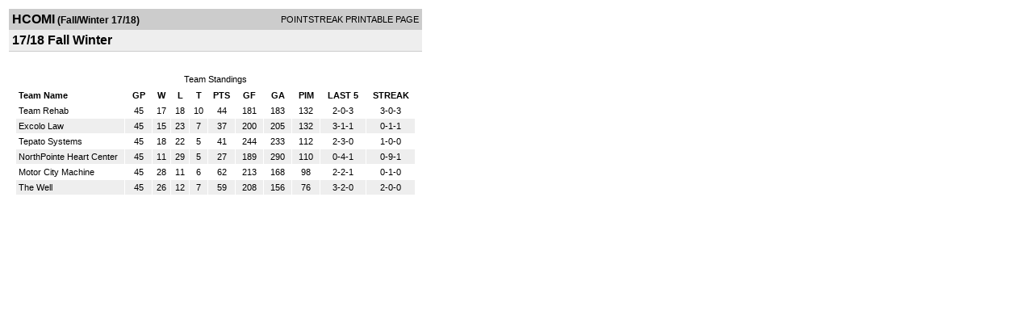

--- FILE ---
content_type: text/html; charset=UTF-8
request_url: http://d15k3om16n459i.cloudfront.net/players/print/players-division-standings.html?divisionid=95679&seasonid=17528&sortby=pim
body_size: 1162
content:
<html>
<head>
<LINK REL="STYLESHEET" HREF="/common/playersprintstylesheet.css">
</head>
<body>
<table width=518><tr><td align="center"><table width="100%" border="0" cellspacing="0" cellpadding="4">
		<tr class="headerDiv">
		<td width="60%"><font class="conHeader">HCOMI</font> <font class="season">(Fall/Winter 17/18)</font></td>
		<td width="40%" align="right">POINTSTREAK PRINTABLE PAGE</td>
		</tr>
		<tr class="subHeader">
		<td width="60%" colspan="2"><font class="big">
		17/18 Fall Winter				</td>
	</tr>
	</table>
	<table width="100%" border="0" cellspacing="0" cellpadding="0">
	<tr><td class="intshim"><img src="/images/shim.gif" width="1" height="1"></td></tr>
	</table><br>
     			<br>
			<table width="97%" border="0" cellspacing="1" cellpadding="3">
			<tr><td class="cellDivision" align="center">Team Standings</td></tr></table>
				<table cellpadding=3 cellspacing=1 border=0 width="97%">
				<tr class="fields" align="center">
					<td width="24%" align="left">Team Name</td>
					<td width="6%"><a class="fields" href="players-division-standings.html?divisionid=95679&seasonid=17528&sortby=gp">GP</a></td>
					<td width="4%"><a class="fields" href="players-division-standings.html?divisionid=95679&seasonid=17528&sortby=w">W</a></td>
					<td width="4%"><a class="fields" href="players-division-standings.html?divisionid=95679&seasonid=17528&sortby=l">L</a></td><td width="4%"><a class="fields" href="players-division-standings.html?divisionid=95679&seasonid=17528&sortby=t">T</a></td><td width="6%"><a href="players-division-standings.html?divisionid=95679&seasonid=17528&sortby=pts">PTS</a></td>
						<td width="6%"><a class="fields" href="players-division-standings.html?divisionid=95679&seasonid=17528&sortby=gf">GF</a></td>
						<td width="6%"><a class="fields" href="players-division-standings.html?divisionid=95679&seasonid=17528&sortby=ga">GA</a></td>
				
										<td width="6%"><a class="fields" href="players-division-standings.html?divisionid=95679&seasonid=17528&sortby=pim">PIM</a></td>

										<td width="10%">LAST 5</td>
					<td width="10%">STREAK</td>
														</tr>

					
						

							<tr align="center"  class="whiteCell">
								<td align="left">
									<a href="players-team.html?teamid=629530&seasonid=17528"> Team Rehab</a>
								</td>
								<td>45</td>
								<td>17</td>
								<td>18</td><td>10</td><td>44</td><td>181</td><td>183</td>
																<td>132</td>
																<td>2-0-3</td>
								<td>3-0-3</td>
																</tr>
													
						

							<tr align="center"  class="lightGrey" >
								<td align="left">
									<a href="players-team.html?teamid=629529&seasonid=17528"> Excolo Law</a>
								</td>
								<td>45</td>
								<td>15</td>
								<td>23</td><td>7</td><td>37</td><td>200</td><td>205</td>
																<td>132</td>
																<td>3-1-1</td>
								<td>0-1-1</td>
																</tr>
													
						

							<tr align="center"  class="whiteCell">
								<td align="left">
									<a href="players-team.html?teamid=629528&seasonid=17528"> Tepato Systems</a>
								</td>
								<td>45</td>
								<td>18</td>
								<td>22</td><td>5</td><td>41</td><td>244</td><td>233</td>
																<td>112</td>
																<td>2-3-0</td>
								<td>1-0-0</td>
																</tr>
													
						

							<tr align="center"  class="lightGrey" >
								<td align="left">
									<a href="players-team.html?teamid=629531&seasonid=17528"> NorthPointe Heart Center</a>
								</td>
								<td>45</td>
								<td>11</td>
								<td>29</td><td>5</td><td>27</td><td>189</td><td>290</td>
																<td>110</td>
																<td>0-4-1</td>
								<td>0-9-1</td>
																</tr>
													
						

							<tr align="center"  class="whiteCell">
								<td align="left">
									<a href="players-team.html?teamid=629527&seasonid=17528"> Motor City Machine</a>
								</td>
								<td>45</td>
								<td>28</td>
								<td>11</td><td>6</td><td>62</td><td>213</td><td>168</td>
																<td>98</td>
																<td>2-2-1</td>
								<td>0-1-0</td>
																</tr>
													
						

							<tr align="center"  class="lightGrey" >
								<td align="left">
									<a href="players-team.html?teamid=629532&seasonid=17528"> The Well</a>
								</td>
								<td>45</td>
								<td>26</td>
								<td>12</td><td>7</td><td>59</td><td>208</td><td>156</td>
																<td>76</td>
																<td>3-2-0</td>
								<td>2-0-0</td>
																</tr>
																	</table>
				      <br>
      <br>
</td>
</tr>
</table>
<script type="text/javascript" src="/_Incapsula_Resource?SWJIYLWA=719d34d31c8e3a6e6fffd425f7e032f3&ns=1&cb=535034411" async></script></body>
</html>

--- FILE ---
content_type: application/javascript
request_url: http://d15k3om16n459i.cloudfront.net/_Incapsula_Resource?SWJIYLWA=719d34d31c8e3a6e6fffd425f7e032f3&ns=1&cb=535034411
body_size: 19563
content:
var _0x3108=['\x43\x32\x42\x57','\x77\x71\x44\x43\x72\x6c\x41\x3d','\x52\x4d\x4f\x54\x44\x77\x3d\x3d','\x4c\x73\x4f\x53\x77\x6f\x6f\x3d','\x4f\x73\x4f\x57\x77\x70\x49\x3d','\x77\x35\x70\x6f\x62\x77\x3d\x3d','\x4d\x38\x4b\x31\x77\x6f\x45\x38\x77\x35\x77\x6f','\x77\x72\x76\x43\x70\x68\x49\x3d','\x43\x63\x4f\x39\x77\x35\x6f\x3d','\x58\x63\x4f\x42\x77\x35\x51\x5a\x77\x34\x77\x56\x77\x70\x54\x43\x73\x6e\x34\x4b\x41\x67\x3d\x3d','\x43\x73\x4f\x6a\x77\x72\x39\x61\x4c\x73\x4b\x55\x50\x38\x4b\x31','\x77\x71\x6e\x44\x74\x38\x4f\x47\x63\x69\x7a\x44\x6d\x63\x4b\x50\x77\x36\x4d\x45\x61\x63\x4b\x39','\x77\x71\x37\x44\x76\x63\x4f\x4b\x64\x44\x2f\x44\x6a\x4d\x4b\x66\x77\x37\x49\x3d','\x45\x38\x4b\x6e\x77\x37\x34\x3d','\x77\x71\x67\x4c\x77\x34\x6f\x3d','\x77\x72\x78\x34\x77\x6f\x30\x3d','\x77\x6f\x54\x43\x73\x46\x67\x3d','\x77\x6f\x37\x44\x75\x63\x4f\x63\x5a\x41\x3d\x3d','\x77\x35\x44\x43\x74\x54\x33\x44\x6e\x38\x4b\x50\x46\x4d\x4b\x61','\x77\x6f\x56\x65\x77\x71\x63\x3d','\x4c\x79\x45\x65','\x55\x38\x4b\x7a\x63\x38\x4f\x6b\x5a\x4d\x4f\x79','\x77\x72\x42\x42\x77\x70\x74\x63\x77\x72\x42\x6d','\x4c\x4d\x4f\x65\x56\x41\x3d\x3d','\x64\x38\x4f\x62\x77\x72\x55\x3d','\x4b\x73\x4b\x41\x77\x35\x48\x43\x71\x68\x2f\x44\x6f\x68\x76\x43\x6c\x33\x63\x3d','\x4e\x73\x4f\x53\x77\x35\x67\x35\x4d\x73\x4f\x73','\x77\x70\x31\x47\x55\x41\x3d\x3d','\x77\x34\x63\x44\x41\x41\x3d\x3d','\x77\x6f\x72\x43\x70\x44\x76\x44\x76\x73\x4b\x44','\x61\x38\x4f\x31\x77\x6f\x6a\x43\x6a\x4d\x4b\x6b\x56\x51\x3d\x3d','\x77\x34\x6a\x43\x76\x73\x4b\x7a','\x54\x73\x4f\x7a\x41\x77\x3d\x3d','\x77\x72\x67\x64\x77\x71\x56\x4f\x4b\x4d\x4f\x42','\x77\x35\x76\x43\x74\x53\x66\x44\x72\x4d\x4b\x53\x45\x51\x3d\x3d','\x77\x72\x6b\x56\x50\x67\x3d\x3d','\x77\x34\x41\x45\x77\x36\x59\x3d','\x77\x70\x6c\x70\x5a\x43\x38\x6d\x77\x71\x30\x3d','\x53\x63\x4b\x33\x63\x63\x4f\x32\x64\x51\x3d\x3d','\x44\x73\x4f\x6e\x77\x72\x59\x3d','\x77\x34\x4c\x43\x76\x69\x33\x44\x72\x73\x4b\x41\x45\x4d\x4b\x52\x77\x37\x48\x43\x6a\x77\x3d\x3d','\x59\x53\x7a\x43\x6a\x54\x62\x44\x6e\x63\x4f\x48','\x77\x70\x73\x69\x77\x36\x34\x3d','\x77\x34\x2f\x44\x75\x63\x4f\x4d','\x50\x73\x4f\x75\x44\x38\x4f\x44\x77\x34\x68\x4e\x47\x73\x4f\x61\x77\x36\x44\x44\x6c\x51\x3d\x3d','\x57\x6e\x41\x53','\x77\x6f\x73\x6c\x4e\x77\x3d\x3d','\x77\x34\x46\x59\x53\x38\x4f\x65\x77\x72\x4d\x3d','\x41\x4d\x4b\x6b\x42\x77\x3d\x3d','\x51\x63\x4b\x75\x57\x67\x3d\x3d','\x4b\x63\x4f\x55\x54\x67\x3d\x3d','\x64\x4d\x4f\x55\x4c\x73\x4b\x51\x64\x4d\x4b\x67\x77\x6f\x58\x43\x6d\x77\x3d\x3d','\x77\x36\x59\x4f\x44\x4d\x4b\x45\x43\x41\x67\x3d','\x50\x73\x4f\x2f\x77\x34\x63\x3d','\x77\x35\x34\x68\x4b\x51\x3d\x3d','\x64\x4d\x4f\x32\x77\x70\x33\x44\x74\x78\x4a\x45\x77\x71\x6b\x4e\x59\x4d\x4b\x69\x77\x37\x54\x43\x74\x4d\x4b\x58\x54\x6e\x38\x44','\x57\x73\x4f\x6d\x77\x34\x73\x3d','\x55\x38\x4f\x61\x77\x71\x30\x3d','\x77\x34\x6f\x4e\x77\x72\x55\x3d','\x4b\x73\x4f\x62\x77\x34\x4d\x35\x4c\x38\x4f\x71\x77\x71\x33\x44\x6f\x6b\x6b\x44\x55\x46\x31\x52\x77\x72\x4a\x6c\x77\x72\x48\x43\x73\x51\x3d\x3d','\x62\x73\x4b\x73\x77\x35\x73\x6e\x77\x70\x6f\x38\x43\x54\x33\x44\x75\x77\x3d\x3d','\x63\x4d\x4f\x72\x44\x63\x4f\x4f\x77\x35\x6b\x3d','\x46\x73\x4b\x31\x77\x72\x73\x3d','\x77\x37\x4c\x44\x6f\x46\x73\x4b\x77\x72\x6f\x79','\x57\x4d\x4b\x62\x77\x37\x45\x49\x50\x73\x4f\x2f','\x77\x71\x37\x43\x69\x57\x49\x3d','\x63\x63\x4f\x59\x77\x34\x73\x3d','\x77\x71\x56\x56\x77\x6f\x64\x49\x77\x71\x31\x37\x47\x48\x6a\x43\x76\x6b\x39\x66','\x77\x35\x52\x6a\x63\x43\x51\x38\x77\x71\x5a\x6e','\x64\x4d\x4f\x70\x77\x72\x51\x3d','\x77\x34\x68\x71\x61\x79\x51\x68\x77\x71\x41\x3d','\x77\x71\x44\x44\x76\x4d\x4f\x46','\x4b\x73\x4f\x62\x77\x34\x4d\x35\x4c\x38\x4f\x71\x77\x71\x33\x44\x6f\x6b\x6b\x44\x43\x46\x31\x4b\x77\x37\x74\x36\x77\x72\x50\x43\x74\x7a\x2f\x43\x6a\x73\x4b\x7a\x58\x51\x3d\x3d','\x4a\x63\x4f\x77\x77\x70\x4c\x44\x76\x67\x68\x44','\x63\x4d\x4f\x48\x77\x71\x6b\x3d','\x77\x36\x76\x44\x6e\x38\x4f\x79\x43\x38\x4b\x37\x77\x37\x77\x59\x65\x6d\x4c\x43\x6f\x6d\x5a\x76\x50\x54\x31\x6a\x41\x78\x37\x44\x75\x77\x4c\x44\x6e\x38\x4f\x58\x42\x69\x37\x43\x67\x38\x4f\x4f\x57\x51\x3d\x3d','\x77\x36\x44\x43\x71\x38\x4b\x4a','\x65\x77\x49\x2f\x77\x72\x6e\x43\x70\x63\x4b\x35\x77\x71\x30\x3d','\x77\x37\x6a\x44\x70\x4d\x4b\x59\x66\x57\x6e\x44\x6c\x38\x4f\x4a\x77\x37\x78\x45','\x5a\x63\x4b\x49\x5a\x4d\x4f\x61\x47\x44\x33\x44\x72\x67\x3d\x3d','\x77\x35\x48\x43\x75\x53\x58\x44\x72\x73\x4b\x49\x47\x4d\x4b\x53\x77\x37\x45\x3d','\x55\x58\x5a\x48\x77\x34\x30\x38\x52\x6b\x33\x44\x6b\x38\x4b\x50\x43\x6e\x77\x77','\x77\x36\x56\x58\x77\x70\x6f\x3d','\x77\x36\x76\x44\x6e\x38\x4f\x79\x43\x38\x4b\x37\x77\x37\x77\x30','\x77\x35\x46\x68\x59\x53\x59\x7a\x77\x71\x46\x36\x77\x71\x63\x4c','\x55\x33\x77\x4a\x77\x34\x38\x77\x57\x67\x3d\x3d','\x53\x45\x34\x6f','\x77\x35\x70\x43\x55\x6a\x73\x53\x77\x37\x76\x43\x6b\x68\x37\x44\x72\x77\x35\x2b\x56\x4d\x4b\x37\x77\x71\x49\x66\x77\x34\x73\x54\x4b\x33\x50\x43\x6e\x4d\x4b\x4a\x77\x70\x55\x34\x77\x36\x34\x6f\x77\x6f\x48\x44\x6c\x58\x6e\x44\x74\x73\x4b\x6b\x4d\x47\x6e\x44\x69\x73\x4f\x69','\x63\x4d\x4f\x30\x77\x34\x6b\x3d','\x44\x7a\x59\x52\x51\x41\x6c\x6c\x77\x6f\x2f\x44\x6e\x42\x51\x3d','\x77\x71\x7a\x43\x71\x48\x39\x6c\x59\x54\x6c\x72\x77\x72\x44\x44\x6f\x30\x33\x43\x6e\x4d\x4b\x65\x56\x6c\x38\x34\x77\x34\x63\x46\x77\x72\x73\x34\x77\x37\x33\x43\x6a\x77\x3d\x3d','\x57\x38\x4b\x4d\x62\x41\x3d\x3d','\x77\x6f\x50\x43\x68\x6b\x30\x63\x77\x71\x59\x3d','\x4f\x68\x59\x4c\x63\x32\x6a\x44\x74\x77\x3d\x3d','\x65\x42\x34\x6d\x77\x72\x66\x43\x75\x41\x3d\x3d','\x5a\x63\x4b\x4c\x59\x51\x3d\x3d','\x61\x30\x30\x71','\x58\x63\x4b\x51\x77\x37\x73\x4b\x4d\x73\x4f\x59\x77\x71\x30\x3d','\x65\x78\x73\x35\x77\x72\x59\x3d','\x77\x70\x6e\x43\x6d\x45\x55\x51\x77\x71\x72\x43\x76\x30\x63\x3d','\x51\x32\x62\x43\x6c\x38\x4b\x77\x77\x72\x37\x44\x67\x67\x3d\x3d','\x77\x34\x39\x62\x77\x72\x38\x3d','\x49\x4d\x4b\x70\x47\x4d\x4b\x6f\x77\x35\x58\x44\x74\x38\x4f\x4e\x48\x78\x63\x33\x64\x63\x4f\x6e\x77\x35\x30\x48\x77\x36\x4c\x44\x75\x45\x72\x44\x6e\x38\x4f\x2f\x55\x73\x4b\x66\x77\x70\x6f\x6e\x42\x4d\x4b\x51\x77\x36\x2f\x44\x6d\x4d\x4b\x67\x50\x63\x4f\x31\x77\x35\x62\x44\x6d\x38\x4f\x57\x58\x32\x77\x7a','\x4d\x38\x4b\x4c\x77\x35\x76\x43\x71\x41\x33\x44\x6f\x77\x3d\x3d','\x77\x37\x41\x72\x77\x36\x49\x3d','\x57\x73\x4b\x53\x59\x41\x3d\x3d','\x58\x32\x2f\x43\x6a\x4d\x4b\x77\x77\x71\x50\x44\x68\x4d\x4b\x7a\x77\x35\x45\x6b\x77\x35\x4c\x43\x68\x41\x3d\x3d','\x77\x35\x48\x43\x70\x53\x66\x44\x71\x4d\x4b\x53\x45\x4d\x4b\x51\x77\x37\x6f\x3d','\x77\x36\x70\x56\x64\x67\x3d\x3d','\x77\x37\x2f\x44\x6c\x73\x4f\x78\x42\x63\x4b\x78\x77\x37\x63\x54\x5a\x6d\x72\x43\x73\x77\x3d\x3d','\x77\x72\x2f\x43\x73\x6e\x5a\x79\x54\x6a\x39\x6a\x77\x72\x76\x43\x74\x77\x3d\x3d','\x77\x71\x46\x63\x77\x6f\x46\x62','\x77\x34\x50\x43\x73\x53\x76\x44\x70\x38\x4b\x44\x44\x51\x3d\x3d','\x77\x6f\x6b\x39\x77\x35\x2f\x44\x71\x67\x3d\x3d','\x77\x37\x62\x44\x6e\x4d\x4f\x6c\x42\x63\x4b\x2b\x77\x37\x63\x3d','\x57\x38\x4b\x7a\x62\x73\x4f\x6f\x5a\x4d\x4f\x31\x77\x72\x63\x3d','\x63\x53\x51\x4f','\x77\x72\x67\x56\x77\x37\x49\x3d','\x77\x6f\x50\x43\x6e\x77\x6b\x3d','\x77\x6f\x59\x69\x77\x35\x2f\x43\x6a\x38\x4f\x65\x77\x6f\x4d\x3d','\x44\x4d\x4f\x75\x77\x36\x77\x3d','\x77\x36\x45\x39\x41\x77\x3d\x3d','\x77\x36\x34\x74\x77\x71\x55\x3d','\x77\x36\x56\x42\x77\x70\x31\x2b\x77\x70\x58\x43\x67\x47\x4c\x43\x70\x73\x4f\x68\x64\x63\x4f\x55\x58\x63\x4b\x76\x53\x4d\x4b\x72\x77\x34\x77\x3d','\x44\x6a\x63\x6d\x55\x52\x31\x6c\x77\x6f\x2f\x44\x6e\x67\x3d\x3d','\x77\x37\x48\x44\x6e\x4d\x4f\x75\x41\x67\x3d\x3d','\x77\x37\x44\x44\x70\x45\x4d\x45\x77\x71\x6b\x37\x4a\x6c\x76\x43\x6d\x77\x3d\x3d','\x77\x35\x4c\x43\x71\x43\x44\x44\x75\x4d\x4b\x53\x43\x67\x3d\x3d','\x55\x58\x67\x52\x77\x34\x45\x6a\x55\x31\x7a\x44\x6b\x73\x4b\x4a\x54\x57\x55\x37\x41\x63\x4b\x36\x4c\x63\x4f\x2f','\x59\x38\x4b\x46\x66\x63\x4f\x49\x46\x41\x3d\x3d','\x77\x37\x77\x4f\x44\x4d\x4b\x48\x45\x78\x49\x3d','\x62\x73\x4f\x61\x43\x38\x4b\x4e\x59\x63\x4b\x6f\x77\x70\x2f\x43\x6b\x7a\x41\x37\x77\x35\x64\x53\x4f\x55\x54\x44\x70\x4d\x4b\x37\x52\x51\x3d\x3d','\x4b\x63\x4b\x78\x77\x6f\x4d\x75\x77\x34\x30\x3d','\x5a\x73\x4f\x67\x77\x70\x62\x43\x70\x63\x4b\x78\x55\x4d\x4b\x71','\x59\x38\x4f\x2b\x77\x6f\x31\x37\x65\x69\x6f\x55\x77\x72\x33\x43\x69\x68\x2f\x43\x67\x73\x4b\x46\x62\x7a\x4e\x6d\x4d\x63\x4f\x47\x77\x37\x44\x44\x6d\x78\x63\x63\x77\x34\x6a\x43\x6a\x54\x77\x67\x59\x63\x4f\x55','\x77\x36\x33\x44\x6b\x73\x4f\x72\x47\x63\x4b\x33','\x59\x73\x4f\x5a\x4b\x51\x3d\x3d','\x77\x72\x72\x44\x74\x4d\x4f\x64\x5a\x6a\x48\x44\x68\x63\x4b\x4a','\x77\x70\x4a\x58\x53\x4d\x4f\x62\x77\x72\x67\x5a\x77\x72\x73\x78\x77\x35\x51\x56\x62\x63\x4b\x79\x77\x34\x6a\x44\x6b\x54\x66\x44\x6b\x73\x4f\x44\x62\x41\x3d\x3d','\x77\x71\x35\x44\x77\x70\x42\x6c\x77\x70\x34\x3d','\x77\x35\x6e\x43\x6f\x73\x4b\x38\x4c\x4d\x4f\x46\x58\x38\x4f\x78\x77\x6f\x4d\x3d','\x4a\x38\x4f\x30\x77\x6f\x72\x44\x73\x42\x74\x4b\x77\x71\x6c\x43\x64\x38\x4f\x36\x77\x36\x4c\x43\x76\x63\x4b\x41\x53\x33\x6b\x50\x51\x73\x4b\x6c\x48\x67\x3d\x3d','\x53\x4d\x4b\x7a\x66\x38\x4f\x6e\x59\x73\x4f\x7a\x77\x72\x46\x64\x77\x37\x6b\x3d','\x77\x72\x72\x44\x74\x4d\x4f\x4a\x64\x54\x37\x44\x68\x4d\x4b\x49\x77\x36\x30\x3d','\x65\x77\x49\x2f\x77\x72\x6e\x43\x70\x63\x4b\x35\x77\x6f\x46\x70\x4f\x4d\x4b\x5a\x77\x71\x50\x44\x6a\x38\x4f\x34\x77\x37\x62\x43\x72\x77\x45\x73','\x77\x34\x51\x59\x77\x72\x42\x4c\x4c\x63\x4f\x42\x77\x70\x62\x43\x69\x38\x4f\x76\x77\x35\x39\x58\x46\x4d\x4b\x74','\x4f\x73\x4b\x6f\x77\x6f\x59\x6f\x77\x35\x77\x7a','\x77\x34\x34\x74\x77\x36\x72\x44\x68\x73\x4f\x65\x61\x32\x67\x34\x77\x72\x49\x3d','\x77\x72\x6f\x58\x46\x63\x4f\x46\x61\x63\x4f\x67','\x4a\x53\x67\x64\x52\x41\x46\x34\x77\x6f\x37\x44\x6c\x41\x3d\x3d','\x4a\x4d\x4f\x33\x64\x38\x4f\x45\x77\x6f\x34\x2b','\x77\x70\x50\x43\x6c\x30\x30\x5a\x77\x6f\x4c\x43\x6d\x45\x44\x43\x6c\x73\x4f\x5a\x54\x73\x4f\x6d','\x5a\x63\x4f\x44\x46\x4d\x4b\x58\x63\x73\x4b\x36','\x77\x36\x59\x54\x77\x72\x5a\x4e\x4e\x73\x4f\x42','\x77\x70\x6c\x4f\x56\x38\x4f\x42\x77\x71\x73\x4c','\x77\x34\x41\x70\x77\x36\x62\x44\x69\x63\x4f\x53\x5a\x77\x3d\x3d','\x77\x36\x2f\x44\x72\x30\x68\x65\x49\x47\x38\x3d','\x62\x38\x4f\x4c\x47\x4d\x4b\x57\x5a\x77\x3d\x3d','\x77\x71\x2f\x44\x6f\x4d\x4f\x42\x63\x69\x7a\x44\x6d\x41\x3d\x3d','\x77\x35\x6a\x43\x6f\x44\x73\x3d','\x77\x36\x44\x43\x6d\x73\x4f\x75\x77\x37\x33\x44\x73\x4d\x4f\x49','\x45\x56\x42\x67\x77\x6f\x42\x4c\x42\x41\x3d\x3d','\x77\x34\x35\x31\x77\x6f\x41\x6a\x77\x34\x49\x5a','\x77\x36\x73\x63\x42\x38\x4b\x51\x45\x77\x30\x68\x77\x34\x6c\x49','\x4f\x73\x4b\x57\x77\x35\x7a\x43\x76\x41\x33\x44\x75\x41\x3d\x3d','\x77\x71\x38\x61\x47\x73\x4f\x51\x64\x4d\x4f\x39\x43\x44\x58\x43\x6a\x4d\x4f\x76\x77\x35\x74\x7a','\x44\x6a\x54\x43\x6c\x67\x67\x64\x58\x43\x6e\x43\x6a\x53\x74\x4f\x4a\x41\x3d\x3d','\x57\x73\x4b\x75\x64\x4d\x4f\x77\x5a\x4d\x4f\x70','\x77\x6f\x34\x6f\x77\x35\x7a\x43\x71\x63\x4f\x66\x77\x70\x2f\x44\x72\x4d\x4f\x6c\x77\x37\x73\x37\x77\x71\x54\x44\x6b\x6a\x73\x3d','\x4e\x51\x54\x43\x6c\x53\x41\x50\x51\x44\x4c\x43\x6a\x53\x74\x49\x4b\x44\x33\x44\x6f\x42\x76\x43\x6d\x42\x52\x31\x77\x71\x50\x44\x6d\x55\x54\x44\x68\x68\x49\x61','\x77\x70\x58\x44\x69\x38\x4f\x4e\x62\x54\x33\x44\x68\x63\x4b\x54\x77\x37\x55\x64\x57\x63\x4b\x47\x77\x71\x52\x58\x77\x71\x2f\x44\x76\x6b\x4c\x44\x6b\x78\x6e\x43\x73\x30\x7a\x44\x76\x55\x55\x3d','\x42\x30\x6c\x76\x77\x70\x4a\x4e\x48\x67\x3d\x3d','\x77\x72\x78\x4e\x77\x70\x39\x6c\x77\x70\x62\x43\x69\x6e\x6a\x44\x73\x73\x4b\x71\x58\x4d\x4f\x71\x52\x73\x4b\x2f\x53\x38\x4b\x37\x77\x35\x74\x7a\x77\x70\x55\x35\x77\x71\x52\x4f\x77\x72\x66\x44\x6a\x32\x66\x44\x74\x38\x4b\x4b\x51\x41\x38\x74\x77\x35\x38\x3d','\x77\x36\x6a\x43\x6a\x7a\x37\x44\x72\x73\x4b\x45\x48\x63\x4b\x4e\x77\x37\x33\x43\x6e\x63\x4b\x54\x77\x36\x2f\x44\x68\x73\x4f\x2f\x77\x6f\x44\x43\x68\x45\x66\x44\x6e\x73\x4f\x78\x64\x68\x68\x50','\x77\x36\x48\x43\x6a\x63\x4f\x6b\x77\x37\x76\x44\x71\x63\x4f\x65\x4b\x57\x48\x44\x6d\x4d\x4b\x72\x43\x38\x4b\x63\x77\x6f\x38\x44\x77\x35\x42\x52\x77\x71\x7a\x43\x70\x38\x4f\x72\x4a\x45\x39\x47\x77\x6f\x59\x57\x77\x35\x6a\x43\x71\x63\x4f\x47\x77\x37\x2f\x43\x6d\x63\x4f\x34\x4e\x4d\x4f\x70\x77\x37\x58\x44\x6e\x6c\x66\x44\x6e\x68\x63\x3d','\x62\x68\x59\x6a\x77\x71\x33\x43\x75\x4d\x4b\x6b','\x47\x33\x6f\x44\x77\x34\x73\x62\x55\x31\x76\x44\x6d\x63\x4b\x52\x42\x58\x38\x2f\x48\x4d\x4b\x72\x4e\x73\x4f\x69\x64\x54\x6a\x43\x6c\x63\x4b\x76\x77\x36\x6e\x44\x73\x57\x64\x2b\x53\x4d\x4f\x42\x77\x36\x56\x6d','\x77\x35\x74\x2f\x77\x6f\x59\x7a\x77\x35\x4d\x5a\x4f\x38\x4f\x4d\x64\x46\x6f\x4b\x4d\x4d\x4b\x49\x4a\x77\x55\x3d','\x55\x63\x4b\x47\x77\x37\x59\x63\x50\x73\x4f\x6b','\x77\x34\x48\x43\x74\x54\x76\x44\x75\x4d\x4b\x50\x46\x73\x4b\x52','\x77\x71\x33\x43\x72\x58\x78\x69\x62\x6a\x51\x6f\x77\x71\x66\x43\x70\x6c\x58\x43\x6d\x73\x4f\x58\x55\x56\x51\x3d','\x45\x4d\x4b\x4e\x5a\x52\x62\x43\x70\x73\x4f\x66','\x4f\x38\x4f\x77\x77\x6f\x33\x44\x72\x42\x56\x5a\x77\x72\x67\x3d','\x5a\x38\x4f\x58\x45\x73\x4b\x47\x5a\x38\x4b\x6c\x77\x34\x58\x43\x6a\x44\x42\x36\x77\x35\x56\x48\x4f\x6e\x6b\x3d','\x77\x37\x37\x44\x69\x38\x4f\x75\x48\x38\x4b\x6d\x77\x36\x45\x3d','\x77\x35\x6e\x43\x76\x4d\x4b\x79\x4f\x38\x4f\x47\x51\x38\x4f\x77','\x57\x73\x4f\x36\x77\x70\x6c\x54\x62\x6a\x67\x46\x77\x72\x2f\x43\x6d\x6c\x33\x43\x69\x77\x3d\x3d','\x77\x37\x63\x65\x77\x72\x56\x58\x4d\x73\x4f\x57\x77\x71\x76\x44\x72\x4d\x4b\x71\x77\x35\x4e\x42\x55\x4d\x4f\x77','\x77\x6f\x33\x43\x73\x51\x48\x44\x6e\x38\x4f\x35\x54\x51\x3d\x3d','\x77\x6f\x31\x76\x41\x77\x3d\x3d','\x4a\x73\x4f\x6a\x63\x63\x4f\x56\x77\x70\x73\x68\x56\x38\x4f\x32\x77\x72\x45\x34\x77\x37\x37\x44\x71\x67\x66\x43\x6e\x4d\x4f\x4d\x77\x37\x33\x43\x74\x4d\x4f\x53','\x77\x72\x7a\x43\x6f\x48\x39\x31\x61\x67\x3d\x3d','\x5a\x63\x4f\x79\x77\x72\x49\x3d','\x77\x35\x37\x43\x70\x38\x4b\x7a\x50\x4d\x4f\x4d\x52\x38\x4b\x74\x77\x70\x72\x43\x6a\x67\x62\x44\x6a\x44\x33\x44\x6a\x4d\x4f\x4d\x4d\x31\x34\x6d','\x77\x37\x77\x4b\x44\x73\x4b\x57\x47\x51\x3d\x3d','\x53\x73\x4f\x42\x77\x36\x6b\x65\x77\x34\x6f\x4f\x77\x6f\x2f\x43\x74\x67\x3d\x3d','\x77\x36\x54\x44\x74\x6c\x64\x45\x4d\x33\x31\x46\x77\x71\x4a\x30\x77\x34\x4e\x76\x77\x6f\x58\x44\x69\x63\x4b\x75\x77\x34\x44\x43\x72\x57\x30\x63','\x77\x35\x54\x43\x6f\x44\x7a\x44\x69\x4d\x4b\x4b\x47\x4d\x4b\x4d\x77\x36\x63\x3d','\x77\x71\x54\x44\x75\x63\x4f\x65\x61\x44\x2f\x44\x69\x73\x4b\x4f\x77\x36\x38\x43\x4b\x4d\x4b\x67\x77\x70\x4e\x78\x77\x6f\x44\x44\x6d\x51\x3d\x3d','\x4e\x63\x4b\x39\x42\x4d\x4b\x38\x77\x34\x6a\x44\x71\x67\x3d\x3d','\x77\x36\x72\x43\x6b\x63\x4f\x6b\x77\x37\x37\x44\x73\x51\x3d\x3d','\x77\x36\x76\x43\x67\x38\x4f\x78\x77\x36\x66\x44\x6f\x38\x4f\x61\x4d\x33\x72\x43\x68\x4d\x4b\x68\x43\x38\x4b\x58\x77\x6f\x49\x79\x77\x35\x52\x42\x77\x72\x7a\x43\x70\x4d\x4f\x69\x4a\x67\x3d\x3d','\x77\x72\x74\x4e\x77\x70\x4a\x2b\x77\x70\x37\x43\x6a\x47\x4c\x44\x72\x38\x4f\x72\x62\x51\x3d\x3d','\x55\x63\x4b\x33\x61\x38\x4f\x71\x64\x38\x4f\x37\x77\x72\x4e\x58\x77\x37\x6e\x43\x76\x52\x59\x54\x42\x73\x4b\x54\x61\x58\x46\x41\x4b\x54\x54\x44\x6a\x63\x4f\x79\x77\x34\x6a\x43\x67\x67\x3d\x3d','\x77\x35\x4a\x75\x61\x54\x59\x77','\x54\x57\x48\x43\x72\x51\x3d\x3d','\x4f\x68\x49\x4c\x63\x32\x6e\x44\x76\x73\x4f\x6d\x77\x70\x49\x3d','\x77\x37\x59\x71\x77\x36\x4c\x44\x69\x4d\x4f\x55\x61\x78\x4d\x42\x77\x70\x73\x6b\x77\x70\x56\x48\x4b\x63\x4b\x75\x53\x6d\x4d\x4d\x77\x71\x67\x4b\x53\x38\x4f\x75\x77\x6f\x46\x47\x63\x42\x54\x44\x6a\x41\x3d\x3d','\x64\x73\x4f\x61\x45\x63\x4b\x52\x59\x77\x3d\x3d','\x4f\x41\x59\x49\x64\x6e\x6e\x44\x72\x63\x4f\x41','\x42\x63\x4f\x6a\x77\x71\x52\x63','\x77\x6f\x62\x43\x76\x41\x58\x44\x6a\x73\x4f\x6f\x54\x44\x63\x3d','\x77\x72\x52\x48\x77\x70\x4a\x33\x77\x6f\x2f\x43\x68\x77\x3d\x3d','\x57\x47\x72\x43\x6c\x38\x4b\x7a\x77\x71\x58\x44\x6e\x63\x4f\x43\x77\x35\x73\x70\x77\x35\x4c\x44\x6e\x44\x44\x43\x67\x38\x4f\x52\x77\x35\x4a\x37\x77\x71\x72\x44\x67\x46\x73\x31','\x64\x63\x4f\x36\x44\x63\x4f\x53\x77\x34\x67\x3d','\x77\x35\x77\x41\x77\x34\x59\x3d','\x65\x73\x4b\x52\x5a\x63\x4f\x59\x41\x77\x54\x44\x74\x4d\x4f\x45\x77\x34\x4c\x43\x6a\x51\x3d\x3d','\x77\x71\x78\x66\x4e\x33\x52\x64\x77\x72\x6c\x4c\x59\x31\x6f\x33\x43\x38\x4b\x51\x59\x63\x4f\x49\x47\x55\x41\x39\x77\x6f\x4a\x53\x77\x35\x59\x38','\x77\x35\x78\x50\x53\x79\x6b\x65','\x4d\x7a\x73\x72','\x4d\x4d\x4b\x62\x77\x34\x48\x43\x71\x67\x76\x44\x67\x78\x44\x43\x6d\x33\x52\x56\x77\x34\x63\x3d','\x77\x71\x4a\x51\x77\x70\x78\x4c\x77\x71\x74\x69\x61\x55\x72\x43\x6f\x31\x6b\x6c\x77\x6f\x50\x44\x70\x73\x4b\x42\x49\x63\x4b\x52\x77\x37\x55\x43\x56\x43\x6e\x43\x75\x38\x4f\x6f\x56\x63\x4f\x31\x4e\x58\x67\x65\x4a\x41\x3d\x3d','\x45\x6e\x6e\x43\x74\x78\x44\x43\x76\x63\x4f\x73','\x4b\x73\x4f\x37\x5a\x38\x4f\x45\x77\x34\x39\x4d\x77\x72\x7a\x43\x71\x4d\x4b\x6e\x5a\x68\x6f\x58\x77\x34\x62\x44\x6c\x73\x4f\x36\x44\x73\x4b\x61\x77\x70\x7a\x43\x74\x57\x54\x43\x6d\x77\x3d\x3d','\x77\x71\x78\x66\x4e\x33\x52\x64\x77\x72\x6c\x4c\x62\x30\x41\x74\x48\x63\x4b\x57\x57\x38\x4f\x59\x45\x31\x4d\x36\x77\x6f\x52\x42\x77\x70\x39\x6a\x77\x70\x6a\x44\x6b\x38\x4b\x6a\x77\x71\x50\x43\x6b\x73\x4f\x4d\x77\x70\x54\x44\x6d\x51\x3d\x3d','\x77\x71\x31\x58\x4e\x57\x56\x58','\x4b\x73\x4f\x36\x77\x70\x4c\x44\x71\x67\x68\x5a\x77\x71\x68\x4f\x63\x63\x4b\x37\x77\x36\x63\x3d','\x4b\x38\x4b\x42\x77\x36\x62\x43\x75\x77\x76\x44\x6f\x68\x76\x43\x6c\x51\x3d\x3d','\x46\x42\x77\x4b\x65\x48\x6e\x44\x76\x73\x4f\x76\x77\x35\x38\x73\x77\x72\x2f\x43\x68\x73\x4b\x39\x47\x6b\x59\x49\x77\x34\x63\x48\x77\x6f\x48\x43\x75\x73\x4b\x4b\x49\x33\x76\x44\x71\x54\x67\x78\x77\x36\x66\x43\x69\x4d\x4f\x6a\x56\x79\x30\x6f\x77\x71\x49\x32\x77\x6f\x7a\x43\x69\x38\x4b\x49\x53\x4d\x4b\x73\x77\x37\x31\x65\x4f\x4d\x4b\x36\x77\x36\x6a\x44\x6a\x73\x4b\x70\x77\x70\x35\x78\x77\x34\x38\x68\x57\x48\x58\x43\x6e\x63\x4f\x70\x4a\x38\x4f\x77\x64\x67\x50\x44\x6a\x73\x4f\x76\x45\x69\x48\x44\x68\x52\x6f\x66\x43\x73\x4f\x50\x64\x44\x7a\x43\x76\x6d\x30\x55\x77\x34\x4c\x44\x6c\x55\x74\x2f\x43\x30\x59\x77\x77\x71\x6a\x44\x74\x4d\x4b\x46\x77\x71\x51\x35\x49\x67\x3d\x3d','\x77\x6f\x73\x35\x77\x34\x44\x44\x71\x38\x4f\x4f','\x56\x63\x4f\x43\x4f\x77\x3d\x3d','\x77\x70\x7a\x43\x6d\x47\x77\x3d','\x77\x35\x39\x41\x51\x7a\x6b\x64\x77\x37\x7a\x43\x6f\x78\x37\x44\x73\x77\x3d\x3d','\x77\x72\x7a\x44\x76\x63\x4f\x61\x63\x6a\x48\x44\x68\x4d\x4b\x55\x77\x37\x4d\x3d','\x4b\x63\x4b\x31\x77\x70\x30\x6f\x77\x34\x45\x76\x56\x44\x49\x3d','\x57\x73\x4b\x52\x77\x37\x73\x4b','\x55\x4d\x4b\x52\x77\x37\x77\x61\x4a\x38\x4f\x79\x77\x71\x58\x43\x75\x63\x4f\x79\x77\x70\x48\x43\x74\x57\x4d\x4a\x77\x6f\x45\x70\x46\x51\x66\x43\x71\x38\x4b\x71\x55\x52\x77\x3d','\x77\x37\x7a\x44\x74\x6b\x31\x59\x4d\x51\x3d\x3d','\x77\x37\x72\x44\x71\x6c\x59\x59\x77\x71\x4d\x2f\x50\x45\x44\x43\x70\x41\x6e\x43\x6e\x63\x4b\x2b','\x77\x34\x35\x37\x77\x6f\x67\x38\x77\x70\x67\x65\x4a\x38\x4b\x78\x64\x6b\x30\x52\x4c\x63\x4b\x47\x59\x45\x4c\x44\x6f\x63\x4b\x45\x77\x72\x70\x38\x77\x71\x50\x44\x75\x31\x34\x3d','\x53\x4d\x4f\x50\x77\x35\x59\x66\x77\x35\x30\x3d','\x64\x38\x4f\x30\x4d\x73\x4f\x54\x77\x35\x39\x43\x48\x63\x4f\x54','\x77\x72\x74\x59\x77\x6f\x52\x47\x77\x71\x4e\x30\x4d\x33\x4c\x43\x74\x42\x55\x42\x77\x71\x44\x44\x6d\x73\x4b\x4b\x4b\x73\x4b\x57\x77\x36\x51\x5a\x55\x69\x6e\x44\x73\x73\x4f\x5a\x54\x73\x4f\x76','\x77\x72\x7a\x44\x75\x63\x4f\x45\x64\x44\x30\x3d','\x46\x47\x37\x43\x73\x41\x33\x43\x72\x4d\x4f\x38\x49\x53\x33\x44\x6f\x53\x49\x3d','\x4c\x63\x4b\x6b\x77\x70\x73\x3d','\x50\x73\x4f\x53\x77\x34\x41\x33\x4a\x63\x4f\x68\x77\x71\x62\x44\x76\x6b\x45\x53','\x47\x38\x4f\x72\x61\x38\x4f\x67\x77\x37\x64\x33\x77\x72\x62\x43\x71\x41\x3d\x3d','\x77\x34\x6f\x72\x77\x37\x72\x44\x69\x4d\x4f\x53\x63\x52\x4d\x64\x77\x70\x63\x35\x77\x70\x49\x48','\x51\x73\x4b\x66\x77\x37\x4d\x61\x4c\x77\x3d\x3d','\x4a\x67\x4c\x43\x6e\x42\x55\x53','\x4b\x63\x4f\x55\x77\x34\x51\x37\x49\x38\x4f\x71\x77\x35\x7a\x44\x72\x31\x51\x65\x55\x6c\x74\x52','\x77\x70\x6a\x43\x6b\x30\x67\x53\x77\x72\x72\x43\x68\x41\x3d\x3d','\x4e\x63\x4b\x71\x44\x4d\x4b\x2f\x77\x35\x55\x3d','\x45\x4d\x4b\x61\x62\x52\x58\x43\x75\x38\x4f\x7a\x77\x72\x33\x43\x72\x73\x4b\x36\x77\x34\x39\x49\x47\x6d\x45\x4e\x77\x72\x62\x43\x71\x67\x3d\x3d','\x77\x72\x35\x4f\x4d\x47\x4e\x47\x77\x72\x30\x3d','\x48\x7a\x63\x55\x56\x51\x5a\x54\x77\x6f\x54\x44\x67\x51\x52\x4d\x45\x46\x62\x43\x6e\x38\x4b\x30\x55\x41\x3d\x3d','\x77\x70\x58\x43\x6a\x6b\x67\x47\x77\x71\x62\x43\x67\x77\x3d\x3d','\x47\x4d\x4f\x78\x55\x73\x4f\x6d\x77\x36\x46\x63\x77\x71\x76\x43\x71\x63\x4b\x30\x63\x41\x30\x4d\x77\x36\x7a\x44\x6d\x4d\x4f\x4b\x45\x63\x4b\x56\x77\x70\x7a\x43\x73\x33\x54\x43\x69\x6c\x73\x3d','\x77\x34\x34\x68\x77\x36\x62\x44\x69\x63\x4f\x59\x61\x42\x4d\x69\x77\x72\x63\x5a\x77\x71\x49\x71\x45\x4d\x4b\x59\x5a\x30\x73\x69\x77\x6f\x78\x77','\x77\x35\x62\x44\x6a\x48\x45\x70\x77\x6f\x73\x55\x44\x58\x66\x43\x70\x53\x66\x43\x71\x73\x4b\x49','\x57\x73\x4b\x66\x77\x36\x6b\x47\x4c\x63\x4f\x32\x77\x72\x2f\x43\x6f\x73\x4b\x75\x77\x35\x76\x43\x74\x32\x6b\x52\x77\x6f\x6b\x59\x41\x67\x50\x43\x67\x38\x4b\x32\x47\x78\x58\x43\x6c\x73\x4b\x5a\x48\x6e\x48\x43\x68\x73\x4b\x55\x4d\x63\x4f\x36','\x77\x36\x37\x44\x71\x63\x4f\x6b','\x77\x71\x66\x43\x71\x48\x35\x6c\x57\x79\x46\x32\x77\x72\x44\x43\x73\x41\x3d\x3d','\x61\x63\x4f\x78\x77\x70\x44\x43\x67\x73\x4b\x33\x58\x4d\x4b\x37\x4e\x68\x41\x4f\x53\x78\x68\x76\x65\x55\x37\x43\x73\x6b\x37\x43\x71\x38\x4f\x4d\x4f\x63\x4b\x50\x77\x71\x58\x44\x6a\x32\x76\x44\x70\x32\x41\x59','\x77\x6f\x70\x58\x55\x73\x4f\x48\x77\x72\x6f\x3d','\x56\x38\x4b\x32\x63\x41\x3d\x3d','\x48\x73\x4f\x71\x77\x71\x68\x49\x49\x4d\x4b\x64\x4b\x51\x3d\x3d','\x59\x73\x4b\x4e\x66\x38\x4f\x5a\x48\x69\x54\x43\x73\x38\x4f\x48\x77\x35\x72\x43\x69\x73\x4f\x59\x77\x34\x50\x44\x71\x6a\x6c\x66\x77\x34\x6c\x57','\x4d\x77\x73\x4d\x5a\x32\x6a\x44\x72\x41\x3d\x3d','\x77\x34\x78\x68\x77\x6f\x59\x79\x77\x35\x63\x47\x48\x4d\x4b\x4b\x61\x30\x77\x3d','\x77\x34\x56\x73\x77\x70\x38\x35\x77\x35\x45\x4c\x50\x4d\x4b\x4e\x63\x42\x45\x4e\x4d\x4d\x4b\x45\x4f\x69\x72\x43\x71\x4d\x4b\x4e\x77\x72\x46\x6d\x77\x6f\x44\x44\x72\x6b\x49\x61\x77\x70\x72\x43\x67\x38\x4b\x47\x4b\x45\x54\x43\x6a\x57\x70\x70\x46\x48\x58\x44\x6c\x67\x67\x71\x77\x72\x77\x37\x64\x67\x3d\x3d','\x53\x58\x67\x4c\x77\x35\x30\x68','\x77\x72\x2f\x44\x71\x38\x4f\x4e\x63\x78\x6e\x44\x6a\x4d\x4b\x66\x77\x36\x34\x45\x51\x73\x4b\x75\x77\x70\x52\x7a','\x77\x70\x35\x45\x58\x38\x4f\x63\x77\x72\x73\x4c','\x77\x35\x73\x36\x77\x36\x6e\x44\x67\x38\x4f\x54','\x55\x63\x4b\x33\x61\x38\x4f\x71\x64\x38\x4f\x37\x77\x72\x4e\x58\x77\x37\x6e\x43\x76\x51\x38\x42\x44\x63\x4b\x47\x58\x58\x64\x43\x49\x6e\x33\x43\x74\x4d\x4b\x30\x77\x37\x2f\x44\x68\x48\x2f\x44\x6f\x54\x6e\x43\x73\x73\x4b\x69\x50\x38\x4f\x32\x4d\x54\x2f\x43\x6d\x44\x44\x43\x72\x63\x4f\x49\x42\x4d\x4f\x67\x48\x67\x3d\x3d','\x4a\x73\x4b\x6b\x41\x63\x4b\x36\x77\x35\x6b\x3d','\x4a\x42\x6a\x43\x6e\x52\x4d\x37\x55\x7a\x6a\x43\x6a\x6a\x35\x34\x49\x43\x62\x44\x72\x77\x3d\x3d','\x77\x72\x30\x64\x48\x63\x4f\x59\x65\x63\x4f\x67','\x77\x37\x7a\x44\x74\x31\x51\x44\x77\x71\x6f\x3d','\x77\x72\x5a\x44\x77\x6f\x70\x35\x77\x70\x7a\x43\x6a\x6d\x4c\x44\x71\x63\x4f\x32\x4c\x63\x4f\x41\x51\x73\x4b\x2f\x57\x38\x4b\x65\x77\x34\x35\x2f\x77\x6f\x30\x6f\x77\x70\x4a\x77\x77\x72\x44\x44\x6a\x54\x76\x44\x76\x4d\x4b\x49\x56\x54\x34\x76\x77\x34\x49\x33\x77\x70\x42\x30\x77\x34\x55\x67\x58\x51\x72\x43\x71\x56\x51\x3d','\x44\x79\x73\x51\x56\x79\x35\x72\x77\x6f\x54\x44\x6c\x77\x52\x42\x48\x31\x54\x43\x6b\x51\x3d\x3d','\x77\x36\x63\x4a\x77\x71\x56\x4d\x50\x38\x4f\x58','\x41\x45\x4e\x6e\x77\x6f\x39\x64','\x50\x73\x4b\x6b\x47\x38\x4b\x6d\x77\x35\x76\x44\x75\x4d\x4f\x6d\x46\x52\x31\x74\x4f\x4d\x4f\x69\x77\x34\x59\x45\x77\x36\x37\x44\x72\x6e\x62\x44\x6f\x73\x4f\x34\x64\x73\x4b\x46\x77\x35\x6b\x37\x42\x4d\x4b\x58\x77\x71\x44\x44\x6e\x38\x4f\x30\x65\x38\x4f\x46\x77\x35\x7a\x44\x6e\x38\x4f\x48\x46\x6c\x4d\x5a\x77\x35\x58\x43\x67\x38\x4b\x6c\x43\x48\x54\x44\x68\x68\x62\x44\x6d\x38\x4b\x31\x77\x71\x38\x3d','\x77\x6f\x66\x44\x73\x63\x4f\x4c\x63\x7a\x66\x44\x6d\x4d\x4b\x56\x77\x36\x59\x45\x4a\x73\x4b\x4b\x77\x6f\x52\x31\x77\x70\x58\x43\x6a\x48\x66\x44\x74\x44\x44\x44\x6f\x58\x6a\x44\x74\x45\x4a\x42\x55\x63\x4f\x46','\x77\x36\x54\x44\x74\x6c\x64\x45\x4d\x33\x31\x46\x77\x71\x4a\x30\x77\x34\x4e\x75\x77\x6f\x66\x44\x6e\x63\x4b\x62\x77\x34\x6b\x3d','\x61\x4d\x4f\x6e\x77\x70\x4a\x68\x61\x54\x67\x3d','\x46\x58\x50\x43\x76\x78\x58\x43\x72\x41\x3d\x3d','\x59\x38\x4f\x2b\x77\x6f\x31\x37\x65\x69\x6f\x55\x77\x72\x33\x43\x69\x68\x2f\x43\x68\x38\x4b\x61\x66\x79\x5a\x4f\x4f\x4d\x4f\x51\x77\x72\x44\x44\x67\x7a\x59\x54\x77\x35\x76\x43\x6d\x48\x70\x77\x4d\x38\x4b\x47\x58\x54\x31\x45','\x63\x63\x4f\x78\x77\x6f\x72\x43\x6e\x73\x4b\x31','\x66\x68\x30\x76\x77\x71\x7a\x43\x6a\x63\x4b\x77\x77\x72\x74\x69\x4e\x4d\x4b\x70\x77\x71\x66\x44\x6c\x63\x4f\x74','\x77\x34\x6c\x67\x5a\x79\x6f\x35\x77\x71\x30\x3d','\x5a\x51\x38\x38\x77\x72\x66\x43\x71\x38\x4b\x32\x77\x71\x70\x6a\x4d\x73\x4f\x44\x77\x72\x50\x44\x6b\x73\x4f\x70\x77\x36\x33\x43\x67\x51\x67\x36\x77\x36\x48\x43\x6b\x7a\x54\x44\x68\x42\x46\x50\x77\x72\x45\x52\x43\x38\x4b\x34\x77\x36\x7a\x43\x76\x43\x56\x6b\x77\x70\x6f\x3d','\x77\x71\x31\x52\x77\x70\x6c\x69\x77\x72\x72\x43\x69\x48\x50\x44\x71\x4d\x4f\x77\x52\x38\x4f\x55\x52\x63\x4b\x37','\x4a\x68\x38\x45\x59\x48\x72\x44\x73\x4d\x4f\x7a\x77\x70\x6f\x3d','\x61\x4d\x4b\x35\x57\x4d\x4b\x7a\x77\x6f\x33\x44\x70\x63\x4b\x6d\x42\x6c\x77\x2f\x65\x4d\x4f\x79\x77\x6f\x55\x66\x77\x72\x37\x44\x76\x44\x4c\x44\x68\x63\x4f\x75\x43\x38\x4b\x51\x77\x6f\x67\x3d','\x77\x71\x74\x53\x77\x70\x42\x35\x77\x6f\x38\x3d','\x5a\x6c\x7a\x44\x6b\x31\x68\x4e\x41\x33\x62\x44\x6d\x51\x56\x7a\x61\x6e\x33\x44\x75\x41\x33\x43\x72\x77\x78\x33\x77\x36\x62\x43\x68\x6d\x37\x44\x72\x56\x78\x44\x77\x70\x4e\x75\x58\x78\x34\x6c\x77\x34\x67\x49\x77\x36\x62\x43\x6a\x38\x4f\x75\x77\x70\x4c\x43\x68\x63\x4f\x38\x5a\x51\x62\x44\x72\x38\x4b\x4c','\x42\x45\x4c\x43\x73\x51\x3d\x3d','\x77\x34\x6c\x63\x51\x6a\x30\x50\x77\x37\x44\x43\x69\x42\x66\x44\x73\x68\x63\x6d\x53\x73\x4b\x6a','\x77\x35\x41\x6c\x77\x36\x38\x3d','\x77\x72\x6e\x43\x73\x33\x41\x3d','\x77\x37\x58\x44\x6b\x31\x51\x3d','\x77\x37\x70\x6d\x77\x72\x74\x42\x77\x71\x64\x30\x4e\x32\x37\x43\x73\x31\x63\x44\x77\x70\x44\x44\x70\x73\x4b\x42\x50\x4d\x4b\x61\x77\x36\x55\x43\x58\x69\x4c\x44\x6f\x38\x4f\x34\x62\x63\x4f\x51\x44\x45\x6b\x67\x41\x38\x4f\x57\x45\x73\x4f\x36\x53\x63\x4f\x56\x77\x70\x67\x3d','\x77\x70\x5a\x58\x4c\x58\x67\x3d','\x77\x71\x6c\x58\x4e\x33\x52\x64\x77\x71\x4d\x3d','\x77\x37\x58\x43\x6c\x38\x4f\x30\x77\x36\x59\x3d','\x56\x63\x4f\x34\x77\x35\x73\x3d','\x5a\x73\x4f\x4a\x77\x70\x6f\x3d','\x77\x71\x48\x43\x6c\x33\x49\x3d','\x63\x63\x4b\x6b\x77\x6f\x41\x49\x77\x35\x77\x79\x55\x79\x2f\x43\x72\x46\x52\x76','\x77\x70\x34\x6f\x77\x36\x4c\x43\x6e\x4d\x4f\x59\x77\x6f\x4c\x44\x72\x63\x4f\x76','\x51\x73\x4f\x4a\x77\x37\x31\x57\x63\x38\x4b\x6c\x77\x37\x72\x44\x75\x63\x4f\x6f\x77\x34\x62\x43\x75\x32\x5a\x4f\x77\x35\x6b\x70\x47\x6b\x62\x44\x6b\x73\x4f\x33\x41\x68\x7a\x44\x68\x38\x4f\x42\x53\x7a\x62\x44\x6d\x73\x4b\x5a\x50\x4d\x4b\x75\x77\x71\x33\x44\x76\x38\x4b\x59\x77\x6f\x33\x43\x6c\x73\x4f\x2b\x54\x73\x4f\x33\x52\x79\x33\x43\x72\x46\x37\x43\x76\x63\x4f\x59\x77\x35\x6f\x61\x77\x70\x4c\x43\x69\x73\x4f\x68\x77\x37\x7a\x43\x70\x73\x4b\x52\x77\x71\x6f\x6c\x77\x36\x6e\x43\x6e\x4d\x4b\x45\x41\x6a\x4c\x43\x73\x63\x4b\x6d\x55\x73\x4b\x77\x45\x78\x38\x52','\x77\x70\x35\x43\x55\x63\x4f\x54','\x61\x52\x6f\x6c\x77\x72\x38\x3d','\x42\x73\x4b\x41\x62\x68\x62\x43\x70\x73\x4f\x65','\x59\x73\x4b\x6e\x77\x34\x55\x3d','\x4d\x38\x4b\x42\x77\x35\x49\x3d','\x4d\x38\x4f\x64\x54\x41\x3d\x3d','\x44\x73\x4f\x72\x5a\x38\x4f\x77\x77\x37\x64\x73','\x77\x36\x37\x44\x73\x45\x59\x46','\x77\x34\x64\x6e\x66\x67\x3d\x3d','\x48\x73\x4f\x73\x59\x4d\x4f\x69\x77\x37\x64\x37\x77\x70\x7a\x43\x71\x73\x4b\x6d\x62\x67\x30\x51\x77\x35\x77\x3d','\x4b\x4d\x4f\x69\x65\x51\x3d\x3d','\x77\x71\x77\x64\x48\x77\x3d\x3d','\x50\x53\x55\x45','\x77\x35\x2f\x43\x71\x57\x67\x62\x77\x72\x48\x43\x6b\x56\x48\x43\x69\x38\x4f\x59\x54\x63\x4f\x71\x77\x70\x4a\x72\x77\x37\x6e\x43\x68\x48\x67\x35\x77\x34\x2f\x43\x6d\x38\x4b\x74\x77\x70\x68\x43\x77\x36\x78\x52\x77\x70\x62\x43\x6c\x73\x4b\x79\x77\x36\x74\x50\x51\x38\x4f\x69\x49\x48\x50\x44\x6c\x41\x3d\x3d','\x59\x4d\x4f\x36\x77\x6f\x68\x68\x66\x43\x77\x46','\x77\x72\x6c\x57\x77\x70\x55\x3d','\x77\x6f\x6f\x78\x77\x34\x4c\x44\x75\x73\x4f\x45\x57\x51\x3d\x3d','\x77\x70\x68\x5a\x58\x63\x4f\x48\x77\x72\x49\x64\x77\x71\x45\x71','\x77\x72\x39\x2f\x77\x71\x4d\x3d','\x77\x71\x6e\x43\x72\x6e\x31\x7a\x59\x44\x52\x6a','\x77\x70\x33\x43\x70\x77\x7a\x44\x69\x63\x4f\x72\x56\x78\x68\x64\x52\x51\x3d\x3d','\x58\x63\x4f\x42\x77\x35\x51\x5a\x77\x35\x63\x4c\x77\x6f\x51\x3d','\x41\x73\x4f\x70\x77\x72\x6f\x3d','\x77\x35\x6e\x43\x73\x54\x2f\x44\x6f\x73\x4b\x42\x47\x4d\x4b\x4c\x77\x37\x76\x43\x6d\x51\x3d\x3d','\x48\x7a\x59\x57\x53\x67\x74\x70\x77\x72\x54\x44\x71\x7a\x6c\x47\x45\x55\x33\x43\x67\x4d\x4b\x77\x57\x33\x51\x32\x77\x35\x45\x3d','\x51\x38\x4f\x78\x77\x70\x4c\x43\x6a\x67\x3d\x3d','\x57\x4d\x4b\x7a\x61\x63\x4f\x58\x65\x63\x4f\x33\x77\x71\x49\x3d','\x77\x71\x37\x44\x75\x51\x41\x52\x77\x37\x67\x6d\x59\x55\x6a\x44\x6e\x68\x72\x44\x69\x38\x4b\x6e\x63\x4d\x4b\x47\x77\x36\x4d\x3d','\x77\x37\x62\x43\x6b\x73\x4f\x72\x77\x36\x66\x44\x73\x41\x3d\x3d','\x77\x35\x72\x44\x73\x63\x4f\x45\x4b\x4d\x4b\x58\x77\x35\x51\x41\x56\x31\x50\x43\x6e\x42\x42\x41\x45\x52\x31\x43\x50\x44\x76\x43\x69\x54\x54\x44\x76\x63\x4f\x6a\x50\x41\x7a\x43\x75\x73\x4f\x6a\x5a\x73\x4b\x74\x77\x37\x72\x43\x6a\x4d\x4b\x2b\x77\x35\x55\x70\x42\x33\x37\x44\x67\x45\x30\x4f\x77\x36\x58\x44\x71\x63\x4b\x58\x77\x6f\x48\x44\x6f\x52\x58\x44\x73\x58\x2f\x43\x6a\x79\x42\x37\x77\x6f\x38\x67\x58\x63\x4f\x77\x4e\x32\x52\x67\x48\x6d\x6e\x43\x68\x32\x54\x43\x73\x73\x4b\x51\x77\x71\x73\x70\x77\x37\x38\x3d','\x77\x70\x6c\x78\x77\x72\x34\x3d','\x77\x70\x31\x78\x77\x35\x30\x73\x77\x6f\x55\x57\x65\x63\x4b\x65\x4e\x55\x4e\x4b\x50\x38\x4f\x52\x4e\x46\x37\x43\x73\x38\x4f\x51','\x77\x70\x76\x43\x75\x51\x54\x44\x68\x63\x4f\x35','\x77\x36\x59\x54\x77\x71\x56\x51\x47\x73\x4f\x51','\x77\x35\x77\x43\x49\x41\x3d\x3d','\x77\x36\x2f\x44\x73\x47\x55\x3d','\x77\x6f\x4d\x4e\x77\x37\x67\x3d','\x5a\x73\x4f\x66\x77\x35\x38\x3d','\x77\x34\x49\x36\x77\x6f\x73\x3d','\x77\x72\x70\x70\x77\x70\x38\x3d','\x77\x36\x6b\x44\x41\x38\x4b\x52\x50\x52\x51\x3d','\x44\x67\x49\x41','\x41\x56\x6c\x6e\x77\x70\x4e\x34\x47\x51\x3d\x3d','\x77\x6f\x59\x66\x4f\x41\x3d\x3d','\x42\x38\x4b\x64\x77\x72\x59\x3d','\x77\x70\x39\x6a\x77\x72\x4d\x3d','\x77\x37\x70\x73\x77\x6f\x77\x3d','\x62\x63\x4f\x4a\x43\x51\x3d\x3d','\x5a\x4d\x4f\x34\x77\x6f\x66\x43\x6d\x63\x4b\x52\x53\x51\x3d\x3d','\x42\x38\x4b\x6a\x77\x36\x77\x3d','\x45\x38\x4f\x61\x77\x6f\x51\x3d','\x77\x72\x6e\x43\x71\x41\x30\x3d','\x77\x71\x6e\x44\x73\x4d\x4f\x4a\x63\x78\x76\x44\x68\x4d\x4b\x65\x77\x36\x55\x78\x63\x67\x3d\x3d','\x44\x73\x4f\x4f\x77\x37\x6f\x3d','\x59\x4d\x4f\x7a\x41\x4d\x4f\x56\x77\x36\x78\x66','\x52\x4d\x4b\x75\x77\x35\x67\x3d','\x62\x69\x48\x43\x67\x69\x50\x44\x71\x4d\x4f\x62','\x77\x70\x4c\x44\x6c\x63\x4f\x78','\x41\x4d\x4f\x34\x77\x34\x34\x3d','\x77\x72\x68\x65\x4f\x47\x4a\x7a\x77\x72\x6f\x3d','\x77\x37\x31\x30\x58\x67\x3d\x3d','\x77\x35\x30\x32\x77\x70\x30\x3d','\x77\x70\x44\x44\x6c\x38\x4f\x51','\x52\x6a\x6b\x50','\x62\x73\x4b\x78\x77\x36\x63\x3d','\x58\x63\x4f\x66\x77\x70\x34\x3d','\x77\x72\x68\x65\x4f\x47\x4a\x78\x77\x71\x45\x42\x61\x57\x34\x33','\x77\x70\x34\x77\x77\x34\x33\x44\x72\x4d\x4f\x6f\x51\x51\x4e\x35\x4c\x4d\x4b\x2b','\x4f\x63\x4f\x66\x77\x35\x63\x73\x42\x38\x4f\x77','\x77\x6f\x31\x68\x50\x41\x3d\x3d','\x77\x34\x58\x43\x71\x38\x4b\x7a\x50\x38\x4f\x58\x57\x41\x3d\x3d','\x51\x4d\x4f\x59\x77\x6f\x67\x3d','\x55\x73\x4b\x6d\x63\x41\x3d\x3d','\x50\x7a\x58\x44\x6b\x69\x33\x43\x6e\x63\x4f\x54\x77\x72\x37\x43\x71\x63\x4b\x65\x77\x35\x58\x43\x6c\x51\x3d\x3d','\x4c\x4d\x4b\x67\x77\x6f\x4d\x79\x77\x35\x77\x3d','\x77\x34\x7a\x44\x6f\x46\x49\x6f\x77\x72\x59\x71','\x77\x6f\x45\x7a\x44\x38\x4b\x4a\x64\x4d\x4f\x39\x4c\x7a\x48\x43\x69\x73\x4f\x5a\x77\x34\x74\x7a\x77\x34\x6c\x71','\x43\x4d\x4f\x6e\x77\x6f\x37\x44\x75\x41\x55\x3d','\x77\x72\x41\x34\x44\x51\x3d\x3d','\x44\x38\x4b\x64\x48\x38\x4f\x6f\x77\x34\x48\x43\x6e\x67\x3d\x3d','\x51\x78\x6b\x77','\x77\x34\x64\x6f\x77\x6f\x63\x33\x77\x34\x49\x43','\x54\x47\x77\x46\x77\x35\x73\x77\x51\x41\x3d\x3d','\x77\x36\x4d\x46\x42\x73\x4b\x47\x42\x43\x38\x75','\x63\x38\x4f\x4f\x48\x38\x4b\x58\x63\x73\x4b\x37','\x41\x4d\x4b\x56\x48\x77\x3d\x3d','\x46\x4d\x4f\x77\x59\x63\x4f\x6d\x77\x37\x74\x52\x77\x72\x38\x3d','\x77\x70\x45\x39\x77\x34\x4c\x44\x75\x63\x4f\x66\x52\x67\x3d\x3d','\x49\x68\x59\x57\x59\x41\x3d\x3d','\x55\x73\x4f\x4c\x77\x35\x51\x4e\x77\x34\x77\x50','\x77\x72\x76\x43\x70\x6c\x30\x62\x4b\x43\x39\x4e\x77\x37\x31\x36\x77\x35\x70\x77\x77\x34\x66\x44\x67\x4d\x4f\x5a\x77\x35\x44\x44\x74\x57\x4a\x65\x77\x71\x48\x44\x6a\x41\x2f\x44\x6a\x51\x44\x44\x69\x69\x50\x43\x71\x73\x4f\x79\x77\x6f\x63\x58\x77\x34\x5a\x49','\x46\x38\x4f\x65\x77\x37\x51\x3d','\x77\x70\x7a\x43\x6b\x30\x38\x53\x77\x71\x62\x43\x6d\x41\x3d\x3d','\x77\x35\x41\x77\x77\x34\x51\x3d','\x4e\x4d\x4b\x6e\x42\x51\x3d\x3d','\x77\x35\x6f\x6b\x77\x70\x74\x58\x4c\x38\x4f\x4a\x77\x72\x6a\x43\x70\x77\x3d\x3d','\x77\x71\x4e\x61\x77\x6f\x55\x3d','\x77\x71\x54\x43\x6d\x63\x4b\x4d\x77\x72\x4a\x58\x47\x51\x37\x43\x75\x67\x77\x6a\x77\x35\x64\x78\x57\x63\x4f\x6a\x44\x6c\x74\x44\x77\x34\x7a\x44\x69\x51\x34\x6e\x77\x37\x4d\x2f\x77\x72\x4a\x63\x48\x6d\x42\x65\x77\x35\x73\x6e\x4a\x6c\x6a\x44\x6a\x41\x73\x4d\x44\x63\x4b\x52\x62\x4d\x4f\x5a\x59\x41\x3d\x3d','\x77\x70\x6c\x51\x77\x6f\x35\x78\x77\x6f\x49\x3d','\x44\x6c\x52\x6f\x77\x6f\x5a\x4e\x42\x51\x3d\x3d','\x77\x6f\x41\x6f\x77\x35\x6a\x43\x68\x67\x3d\x3d','\x77\x37\x6f\x45\x45\x67\x3d\x3d','\x77\x35\x50\x43\x6a\x63\x4b\x53','\x77\x70\x4c\x43\x69\x69\x63\x3d','\x62\x63\x4f\x61\x46\x41\x3d\x3d','\x5a\x77\x73\x6b\x77\x72\x6e\x43\x75\x4d\x4b\x2f','\x41\x38\x4b\x57\x65\x77\x3d\x3d','\x77\x36\x59\x54\x77\x71\x56\x51\x47\x4d\x4f\x4c\x77\x71\x72\x43\x6f\x63\x4f\x4d\x77\x34\x45\x3d','\x77\x34\x72\x43\x70\x73\x4b\x38\x4b\x73\x4f\x67\x58\x38\x4f\x6e\x77\x6f\x76\x43\x6f\x43\x45\x3d','\x56\x7a\x44\x43\x6c\x77\x3d\x3d','\x4e\x63\x4f\x67\x54\x63\x4f\x44\x77\x6f\x67\x6b\x62\x63\x4f\x35','\x57\x38\x4b\x4f\x77\x35\x6b\x3d','\x77\x71\x6b\x4d\x43\x77\x3d\x3d','\x4e\x73\x4f\x57\x56\x77\x3d\x3d','\x77\x6f\x42\x6d\x77\x6f\x73\x3d','\x47\x63\x4f\x4c\x61\x51\x3d\x3d','\x49\x43\x38\x5a','\x65\x63\x4f\x6b\x77\x35\x41\x3d','\x62\x4d\x4f\x65\x45\x38\x4b\x44\x63\x73\x4b\x68','\x4c\x4d\x4b\x6c\x77\x6f\x30\x6f\x77\x35\x77\x79','\x4c\x38\x4f\x2f\x43\x4d\x4f\x41\x77\x34\x68\x59\x42\x38\x4b\x4a','\x63\x38\x4b\x64\x77\x6f\x67\x3d','\x77\x37\x72\x44\x6f\x6c\x4a\x46','\x42\x73\x4b\x79\x52\x67\x3d\x3d','\x77\x71\x70\x47\x65\x41\x3d\x3d','\x46\x73\x4b\x64\x62\x52\x66\x43\x6b\x63\x4f\x44\x77\x6f\x2f\x43\x72\x73\x4b\x4a\x77\x35\x49\x3d','\x43\x4d\x4b\x73\x77\x34\x49\x3d','\x4d\x4d\x4f\x6e\x55\x38\x4f\x62\x77\x70\x68\x58\x52\x63\x4f\x49\x77\x72\x58\x44\x6a\x53\x6f\x4d\x77\x6f\x58\x44\x6b\x7a\x73\x3d','\x54\x4d\x4b\x6d\x63\x63\x4f\x71\x5a\x41\x3d\x3d','\x53\x38\x4f\x32\x77\x34\x77\x3d','\x77\x72\x6b\x35\x77\x35\x6a\x44\x75\x77\x3d\x3d','\x54\x48\x77\x54\x77\x37\x77\x74\x58\x30\x30\x3d','\x77\x6f\x58\x43\x71\x32\x73\x3d','\x77\x36\x30\x4f\x46\x73\x4b\x33\x46\x51\x30\x74','\x77\x70\x4e\x49\x77\x71\x59\x3d','\x77\x70\x70\x54\x77\x6f\x6f\x3d','\x51\x58\x67\x51\x58\x52\x39\x6c\x77\x70\x50\x44\x6e\x41\x4d\x34','\x77\x35\x39\x69\x77\x71\x34\x64\x77\x36\x49\x35\x50\x4d\x4b\x51\x61\x31\x45\x66','\x77\x35\x6a\x44\x6c\x73\x4b\x73\x51\x38\x4b\x6b\x77\x34\x4d\x68\x61\x57\x7a\x44\x6f\x57\x70\x71\x61\x32\x51\x6d\x56\x54\x4c\x43\x69\x41\x48\x44\x76\x38\x4f\x45\x48\x33\x44\x44\x6a\x63\x4f\x4d\x5a\x4d\x4f\x37\x77\x36\x37\x43\x6d\x63\x4f\x74\x77\x6f\x4d\x35\x46\x69\x48\x43\x6d\x45\x41\x42\x77\x36\x7a\x43\x72\x38\x4f\x57','\x77\x71\x6e\x43\x72\x6e\x78\x72\x5a\x6a\x30\x3d','\x52\x41\x51\x79','\x77\x70\x41\x46\x42\x41\x3d\x3d','\x77\x6f\x4a\x4c\x77\x70\x67\x3d','\x43\x4d\x4b\x69\x77\x6f\x55\x3d','\x77\x6f\x7a\x44\x73\x44\x6e\x44\x71\x73\x4b\x53\x45\x63\x4f\x43\x77\x72\x73\x3d','\x44\x77\x41\x44','\x45\x63\x4f\x37\x61\x38\x4f\x6b\x77\x37\x64\x32','\x77\x70\x41\x4a\x77\x36\x59\x3d','\x46\x38\x4f\x66\x77\x35\x51\x3d'];(function(_0x86ca37,_0x4e1698){var _0x1ba4de=function(_0x4174e2){while(--_0x4174e2){_0x86ca37['\x70\x75\x73\x68'](_0x86ca37['\x73\x68\x69\x66\x74']());}};var _0x19322f=function(){var _0x12e057={'\x64\x61\x74\x61':{'\x6b\x65\x79':'\x63\x6f\x6f\x6b\x69\x65','\x76\x61\x6c\x75\x65':'\x74\x69\x6d\x65\x6f\x75\x74'},'\x73\x65\x74\x43\x6f\x6f\x6b\x69\x65':function(_0x5cb37d,_0x33d9a7,_0x13f709,_0x1b9de2){_0x1b9de2=_0x1b9de2||{};var _0x4d3724=_0x33d9a7+'\x3d'+_0x13f709;var _0x2ae9b4=0x0;for(var _0x2ae9b4=0x0,_0x4825ca=_0x5cb37d['\x6c\x65\x6e\x67\x74\x68'];_0x2ae9b4<_0x4825ca;_0x2ae9b4++){var _0x9bd323=_0x5cb37d[_0x2ae9b4];_0x4d3724+='\x3b\x20'+_0x9bd323;var _0x16bdb3=_0x5cb37d[_0x9bd323];_0x5cb37d['\x70\x75\x73\x68'](_0x16bdb3);_0x4825ca=_0x5cb37d['\x6c\x65\x6e\x67\x74\x68'];if(_0x16bdb3!==!![]){_0x4d3724+='\x3d'+_0x16bdb3;}}_0x1b9de2['\x63\x6f\x6f\x6b\x69\x65']=_0x4d3724;},'\x72\x65\x6d\x6f\x76\x65\x43\x6f\x6f\x6b\x69\x65':function(){return'\x64\x65\x76';},'\x67\x65\x74\x43\x6f\x6f\x6b\x69\x65':function(_0x1bc992,_0x167e85){_0x1bc992=_0x1bc992||function(_0x418642){return _0x418642;};var _0x3f9e39=_0x1bc992(new RegExp('\x28\x3f\x3a\x5e\x7c\x3b\x20\x29'+_0x167e85['\x72\x65\x70\x6c\x61\x63\x65'](/([.$?*|{}()[]\/+^])/g,'\x24\x31')+'\x3d\x28\x5b\x5e\x3b\x5d\x2a\x29'));var _0x4de79a=function(_0x2b96b0,_0x963ce2){_0x2b96b0(++_0x963ce2);};_0x4de79a(_0x1ba4de,_0x4e1698);return _0x3f9e39?decodeURIComponent(_0x3f9e39[0x1]):undefined;}};var _0x5250a2=function(){var _0x57d1b1=new RegExp('\x5c\x77\x2b\x20\x2a\x5c\x28\x5c\x29\x20\x2a\x7b\x5c\x77\x2b\x20\x2a\x5b\x27\x7c\x22\x5d\x2e\x2b\x5b\x27\x7c\x22\x5d\x3b\x3f\x20\x2a\x7d');return _0x57d1b1['\x74\x65\x73\x74'](_0x12e057['\x72\x65\x6d\x6f\x76\x65\x43\x6f\x6f\x6b\x69\x65']['\x74\x6f\x53\x74\x72\x69\x6e\x67']());};_0x12e057['\x75\x70\x64\x61\x74\x65\x43\x6f\x6f\x6b\x69\x65']=_0x5250a2;var _0x3f457b='';var _0x16f8f5=_0x12e057['\x75\x70\x64\x61\x74\x65\x43\x6f\x6f\x6b\x69\x65']();if(!_0x16f8f5){_0x12e057['\x73\x65\x74\x43\x6f\x6f\x6b\x69\x65'](['\x2a'],'\x63\x6f\x75\x6e\x74\x65\x72',0x1);}else if(_0x16f8f5){_0x3f457b=_0x12e057['\x67\x65\x74\x43\x6f\x6f\x6b\x69\x65'](null,'\x63\x6f\x75\x6e\x74\x65\x72');}else{_0x12e057['\x72\x65\x6d\x6f\x76\x65\x43\x6f\x6f\x6b\x69\x65']();}};_0x19322f();}(_0x3108,0x14b));var _0x8310=function(_0x86ca37,_0x4e1698){_0x86ca37=_0x86ca37-0x0;var _0x1ba4de=_0x3108[_0x86ca37];if(_0x8310['\x69\x6e\x69\x74\x69\x61\x6c\x69\x7a\x65\x64']===undefined){(function(){var _0xb4e238=function(){return this;};var _0x19322f=_0xb4e238();var _0x12e057='\x41\x42\x43\x44\x45\x46\x47\x48\x49\x4a\x4b\x4c\x4d\x4e\x4f\x50\x51\x52\x53\x54\x55\x56\x57\x58\x59\x5a\x61\x62\x63\x64\x65\x66\x67\x68\x69\x6a\x6b\x6c\x6d\x6e\x6f\x70\x71\x72\x73\x74\x75\x76\x77\x78\x79\x7a\x30\x31\x32\x33\x34\x35\x36\x37\x38\x39\x2b\x2f\x3d';_0x19322f['\x61\x74\x6f\x62']||(_0x19322f['\x61\x74\x6f\x62']=function(_0x5cb37d){var _0x33d9a7=String(_0x5cb37d)['\x72\x65\x70\x6c\x61\x63\x65'](/=+$/,'');for(var _0x13f709=0x0,_0x1b9de2,_0x4d3724,_0x2f1755=0x0,_0x2ae9b4='';_0x4d3724=_0x33d9a7['\x63\x68\x61\x72\x41\x74'](_0x2f1755++);~_0x4d3724&&(_0x1b9de2=_0x13f709%0x4?_0x1b9de2*0x40+_0x4d3724:_0x4d3724,_0x13f709++%0x4)?_0x2ae9b4+=String['\x66\x72\x6f\x6d\x43\x68\x61\x72\x43\x6f\x64\x65'](0xff&_0x1b9de2>>(-0x2*_0x13f709&0x6)):0x0){_0x4d3724=_0x12e057['\x69\x6e\x64\x65\x78\x4f\x66'](_0x4d3724);}return _0x2ae9b4;});}());var _0x4825ca=function(_0x9bd323,_0x16bdb3){var _0x1bc992=[],_0x167e85=0x0,_0x418642,_0x3f9e39='',_0x4de79a='';_0x9bd323=atob(_0x9bd323);for(var _0x2b96b0=0x0,_0x963ce2=_0x9bd323['\x6c\x65\x6e\x67\x74\x68'];_0x2b96b0<_0x963ce2;_0x2b96b0++){_0x4de79a+='\x25'+('\x30\x30'+_0x9bd323['\x63\x68\x61\x72\x43\x6f\x64\x65\x41\x74'](_0x2b96b0)['\x74\x6f\x53\x74\x72\x69\x6e\x67'](0x10))['\x73\x6c\x69\x63\x65'](-0x2);}_0x9bd323=decodeURIComponent(_0x4de79a);for(var _0x5250a2=0x0;_0x5250a2<0x100;_0x5250a2++){_0x1bc992[_0x5250a2]=_0x5250a2;}for(_0x5250a2=0x0;_0x5250a2<0x100;_0x5250a2++){_0x167e85=(_0x167e85+_0x1bc992[_0x5250a2]+_0x16bdb3['\x63\x68\x61\x72\x43\x6f\x64\x65\x41\x74'](_0x5250a2%_0x16bdb3['\x6c\x65\x6e\x67\x74\x68']))%0x100;_0x418642=_0x1bc992[_0x5250a2];_0x1bc992[_0x5250a2]=_0x1bc992[_0x167e85];_0x1bc992[_0x167e85]=_0x418642;}_0x5250a2=0x0;_0x167e85=0x0;for(var _0x57d1b1=0x0;_0x57d1b1<_0x9bd323['\x6c\x65\x6e\x67\x74\x68'];_0x57d1b1++){_0x5250a2=(_0x5250a2+0x1)%0x100;_0x167e85=(_0x167e85+_0x1bc992[_0x5250a2])%0x100;_0x418642=_0x1bc992[_0x5250a2];_0x1bc992[_0x5250a2]=_0x1bc992[_0x167e85];_0x1bc992[_0x167e85]=_0x418642;_0x3f9e39+=String['\x66\x72\x6f\x6d\x43\x68\x61\x72\x43\x6f\x64\x65'](_0x9bd323['\x63\x68\x61\x72\x43\x6f\x64\x65\x41\x74'](_0x57d1b1)^_0x1bc992[(_0x1bc992[_0x5250a2]+_0x1bc992[_0x167e85])%0x100]);}return _0x3f9e39;};_0x8310['\x72\x63\x34']=_0x4825ca;_0x8310['\x64\x61\x74\x61']={};_0x8310['\x69\x6e\x69\x74\x69\x61\x6c\x69\x7a\x65\x64']=!![];}var _0x3f457b=_0x8310['\x64\x61\x74\x61'][_0x86ca37];if(_0x3f457b===undefined){if(_0x8310['\x6f\x6e\x63\x65']===undefined){var _0x16f8f5=function(_0x30791f){this['\x72\x63\x34\x42\x79\x74\x65\x73']=_0x30791f;this['\x73\x74\x61\x74\x65\x73']=[0x1,0x0,0x0];this['\x6e\x65\x77\x53\x74\x61\x74\x65']=function(){return'\x6e\x65\x77\x53\x74\x61\x74\x65';};this['\x66\x69\x72\x73\x74\x53\x74\x61\x74\x65']='\x5c\x77\x2b\x20\x2a\x5c\x28\x5c\x29\x20\x2a\x7b\x5c\x77\x2b\x20\x2a';this['\x73\x65\x63\x6f\x6e\x64\x53\x74\x61\x74\x65']='\x5b\x27\x7c\x22\x5d\x2e\x2b\x5b\x27\x7c\x22\x5d\x3b\x3f\x20\x2a\x7d';};_0x16f8f5['\x70\x72\x6f\x74\x6f\x74\x79\x70\x65']['\x63\x68\x65\x63\x6b\x53\x74\x61\x74\x65']=function(){var _0x10c2c2=new RegExp(this['\x66\x69\x72\x73\x74\x53\x74\x61\x74\x65']+this['\x73\x65\x63\x6f\x6e\x64\x53\x74\x61\x74\x65']);return this['\x72\x75\x6e\x53\x74\x61\x74\x65'](_0x10c2c2['\x74\x65\x73\x74'](this['\x6e\x65\x77\x53\x74\x61\x74\x65']['\x74\x6f\x53\x74\x72\x69\x6e\x67']())?--this['\x73\x74\x61\x74\x65\x73'][0x1]:--this['\x73\x74\x61\x74\x65\x73'][0x0]);};_0x16f8f5['\x70\x72\x6f\x74\x6f\x74\x79\x70\x65']['\x72\x75\x6e\x53\x74\x61\x74\x65']=function(_0x2254cf){if(!Boolean(~_0x2254cf)){return _0x2254cf;}return this['\x67\x65\x74\x53\x74\x61\x74\x65'](this['\x72\x63\x34\x42\x79\x74\x65\x73']);};_0x16f8f5['\x70\x72\x6f\x74\x6f\x74\x79\x70\x65']['\x67\x65\x74\x53\x74\x61\x74\x65']=function(_0x1276c8){for(var _0x48bb6b=0x0,_0x362af4=this['\x73\x74\x61\x74\x65\x73']['\x6c\x65\x6e\x67\x74\x68'];_0x48bb6b<_0x362af4;_0x48bb6b++){this['\x73\x74\x61\x74\x65\x73']['\x70\x75\x73\x68'](Math['\x72\x6f\x75\x6e\x64'](Math['\x72\x61\x6e\x64\x6f\x6d']()));_0x362af4=this['\x73\x74\x61\x74\x65\x73']['\x6c\x65\x6e\x67\x74\x68'];}return _0x1276c8(this['\x73\x74\x61\x74\x65\x73'][0x0]);};new _0x16f8f5(_0x8310)['\x63\x68\x65\x63\x6b\x53\x74\x61\x74\x65']();_0x8310['\x6f\x6e\x63\x65']=!![];}_0x1ba4de=_0x8310['\x72\x63\x34'](_0x1ba4de,_0x4e1698);_0x8310['\x64\x61\x74\x61'][_0x86ca37]=_0x1ba4de;}else{_0x1ba4de=_0x3f457b;}return _0x1ba4de;};(function(){var _0x5d3db2=function(){var _0x86ca37=!![];return function(_0x4e1698,_0x1ba4de){var _0x4174e2=_0x86ca37?function(){if(_0x1ba4de){var _0x3795c0=_0x1ba4de['\x61\x70\x70\x6c\x79'](_0x4e1698,arguments);_0x1ba4de=null;return _0x3795c0;}}:function(){};_0x86ca37=![];return _0x4174e2;};}();var _0x4237eb={'\x47\x48\x6e':function _0x2307f4(_0xe5f039,_0x4f8500){return _0xe5f039(_0x4f8500);},'\x56\x70\x46':function _0x492037(_0x3bda52,_0x39124c){return _0x3bda52<_0x39124c;},'\x57\x42\x77':function _0x533dd9(_0x1fb9e){return _0x1fb9e();},'\x6d\x51\x4a':function _0x3fc8d0(_0x34ebec,_0x9ba5b6){return _0x34ebec!==_0x9ba5b6;},'\x4d\x68\x62':function _0x41245f(_0x403af6,_0x1b7696){return _0x403af6+_0x1b7696;},'\x69\x51\x50':function _0xc0538e(_0x4d1f3e,_0x2025cc){return _0x4d1f3e/_0x2025cc;},'\x6a\x6f\x43':function _0x2f3080(_0x577c5f,_0x4eeb41){return _0x577c5f%_0x4eeb41;},'\x55\x53\x66':function _0xfe2661(_0x2d8720,_0x4eeb4b){return _0x2d8720(_0x4eeb4b);},'\x64\x5a\x71':function _0xd495d2(_0x2a46b0,_0x3896d9){return _0x2a46b0>_0x3896d9;},'\x4e\x71\x4b':function _0x4bb220(_0x1b7f76,_0x1cad7d){return _0x1b7f76-_0x1cad7d;},'\x50\x67\x55':function _0x120306(_0x54d19a){return _0x54d19a();},'\x55\x79\x6b':function _0x4a29e2(_0x565ee6,_0x543190){return _0x565ee6<_0x543190;},'\x70\x4b\x53':function _0x165542(_0x1105e){return _0x1105e();},'\x61\x70\x6e':function _0x101a3f(_0x14d4e9,_0x371698){return _0x14d4e9(_0x371698);},'\x66\x7a\x42':function _0x1e7e8e(_0x66798b,_0x18f494){return _0x66798b(_0x18f494);},'\x79\x4c\x6e':function _0x478a6d(_0xc0c325,_0x35aa90){return _0xc0c325+_0x35aa90;},'\x47\x72\x4a':function _0x29f961(_0x6b977b,_0x41cead){return _0x6b977b===_0x41cead;},'\x54\x4a\x4b':function _0x26765c(_0x496408,_0x3a7d7d){return _0x496408+_0x3a7d7d;},'\x65\x69\x75':function _0x1467de(_0x255c9a,_0x2d2526){return _0x255c9a===_0x2d2526;},'\x50\x61\x6a':function _0x1ebaf4(_0x168840,_0x95e05f){return _0x168840(_0x95e05f);},'\x64\x48\x71':function _0x208ff4(_0x21a9bd,_0x5097c7){return _0x21a9bd(_0x5097c7);},'\x4f\x76\x71':function _0x1065f4(_0x312f6c,_0x4be1a2){return _0x312f6c+_0x4be1a2;},'\x49\x65\x54':function _0x4e7824(_0xe3e13a,_0x25d37b){return _0xe3e13a<_0x25d37b;},'\x73\x79\x52':function _0xef729a(_0x2d4e93,_0x5cdaa3){return _0x2d4e93==_0x5cdaa3;},'\x6a\x64\x6d':function _0x49f09c(_0x53f916,_0x2db3f7){return _0x53f916(_0x2db3f7);},'\x77\x57\x4f':function _0x1e370c(_0xfd9e67,_0x3aab40){return _0xfd9e67(_0x3aab40);},'\x4e\x5a\x73':function _0x2d3d53(_0x131f5e,_0x5255c2){return _0x131f5e===_0x5255c2;},'\x54\x54\x4d':function _0x4e6a3c(_0x25c480,_0x42802e){return _0x25c480<_0x42802e;},'\x64\x56\x56':function _0x1fdb7c(_0xa00a09,_0x5f3ff6){return _0xa00a09(_0x5f3ff6);},'\x49\x63\x6a':function _0xec8857(_0x34913e,_0x2a26a4){return _0x34913e(_0x2a26a4);},'\x7a\x4a\x44':function _0x80fcde(_0x2c7306,_0x3239c0){return _0x2c7306(_0x3239c0);},'\x52\x52\x43':function _0x5c737c(_0x32e875,_0x408d7e){return _0x32e875+_0x408d7e;},'\x6b\x56\x61':function _0x1956cc(_0x1f4529,_0x1ac3d9){return _0x1f4529+_0x1ac3d9;},'\x56\x59\x5a':function _0x49a16c(_0x2e558a,_0x3ca8ca){return _0x2e558a(_0x3ca8ca);},'\x62\x62\x54':function _0x396546(_0x107774,_0x2f383d){return _0x107774==_0x2f383d;},'\x65\x48\x4e':function _0x51cf3b(_0x146d3a,_0x49b8e4){return _0x146d3a==_0x49b8e4;},'\x6c\x6e\x4d':function _0x306deb(_0x483252,_0x5dd02e){return _0x483252!==_0x5dd02e;},'\x75\x5a\x63':function _0x2d0f5c(_0x51e1ac,_0x453445){return _0x51e1ac==_0x453445;},'\x42\x52\x61':function _0x4de193(_0x202475,_0x1f0f8b){return _0x202475==_0x1f0f8b;},'\x6a\x46\x51':function _0x34235a(_0x254b06,_0x4a2ad6){return _0x254b06!==_0x4a2ad6;},'\x73\x43\x6f':function _0x222883(_0x3e184b){return _0x3e184b();},'\x4e\x43\x49':function _0x4c4dec(_0x3ff1f4,_0x3671e2){return _0x3ff1f4(_0x3671e2);},'\x6d\x49\x59':function _0x185533(_0x2740af,_0x51d25d){return _0x2740af(_0x51d25d);}};var _0x468d31=this[_0x8310('0x0', '\x46\x67\x6b\x51')];var _0x52445f=_0x468d31[_0x8310('0x1', '\x39\x4a\x58\x6d')];var _0x9618c1='';var _0x32cacb='';if(_0x4237eb[_0x8310('0x2', '\x4f\x52\x66\x37')](typeof _0x468d31[_0x8310('0x3', '\x57\x43\x21\x6d')],_0x8310('0x4', '\x6b\x64\x53\x43'))){_0x9618c1=_0x468d31[_0x8310('0x5', '\x61\x77\x33\x72')];_0x32cacb=_0x9618c1[_0x8310('0x6', '\x63\x4d\x26\x38')];}var _0x22a7f9=_0x468d31[_0x8310('0x7', '\x73\x4d\x59\x64')];var _0x5723cb=_0x468d31[_0x8310('0x8', '\x5d\x5b\x4c\x50')];var _0x3efcb7=new _0x468d31[_0x8310('0x9', '\x36\x4e\x73\x48')]()[_0x8310('0xa', '\x39\x35\x23\x71')]();var _0x526a15='';function _0x593ee2(_0x4f39c5){var _0x334e0d={'\x41\x53\x42':function _0x41f3b0(_0xa8f875,_0x9f7540){return _0xa8f875<_0x9f7540;},'\x56\x69\x42':function _0x1b8307(_0x101254,_0x394c56){return _0x101254|_0x394c56;},'\x65\x67\x44':function _0x2f7feb(_0x4b7b08,_0x48a444){return _0x4b7b08<<_0x48a444;},'\x69\x4a\x49':function _0xeafcb(_0x969c26,_0x2bb6be){return _0x969c26&_0x2bb6be;},'\x58\x71\x65':function _0x135b87(_0x5a563e,_0x5c04cd){return _0x5a563e>>_0x5c04cd;},'\x47\x41\x4f':function _0x377f4e(_0x1d4ebd,_0x64219f){return _0x1d4ebd&_0x64219f;},'\x6f\x50\x6d':function _0x36c81a(_0x999da9,_0x12bc66){return _0x999da9==_0x12bc66;},'\x59\x70\x44':function _0x5ccd14(_0x5928a4,_0x5d7852){return _0x5928a4|_0x5d7852;},'\x58\x4d\x59':function _0x338cfb(_0x267c88,_0x3c757b){return _0x267c88<<_0x3c757b;},'\x51\x61\x65':function _0x5b6a7b(_0x25aae1,_0x207118){return _0x25aae1>>_0x207118;},'\x6d\x72\x74':function _0x2a7210(_0x42d654,_0x230049){return _0x42d654&_0x230049;},'\x5a\x4f\x78':function _0x24e1fb(_0x1db22e,_0x9ab112){return _0x1db22e&_0x9ab112;},'\x54\x79\x4c':function _0x109e3a(_0x4a96da,_0x4aa138){return _0x4a96da==_0x4aa138;},'\x70\x50\x47':function _0x148913(_0x7afcb4,_0x3f24e8){return _0x7afcb4>>_0x3f24e8;},'\x57\x5a\x79':function _0x42c1ef(_0x99e5a4,_0xca9491){return _0x99e5a4|_0xca9491;},'\x4d\x57\x45':function _0x57601f(_0x3cf58b,_0x5f00b){return _0x3cf58b>>_0x5f00b;},'\x56\x57\x65':function _0x5c27ac(_0x717bb0,_0x50073d){return _0x717bb0&_0x50073d;}};var _0x9d512b=_0x8310('0xb', '\x31\x29\x44\x26')[_0x8310('0xc', '\x42\x75\x6e\x6d')]('\x7c'),_0x576137=0x0;while(!![]){switch(_0x9d512b[_0x576137++]){case'\x30':var _0x1045c2=_0x8310('0xd', '\x4d\x6c\x62\x49');continue;case'\x31':while(_0x334e0d[_0x8310('0xe', '\x66\x46\x48\x63')](_0x10c770,_0x1c356a)){var _0x3ed866=_0x8310('0xf', '\x37\x75\x4c\x58')[_0x8310('0x10', '\x6b\x64\x53\x43')]('\x7c'),_0x5d40fd=0x0;while(!![]){switch(_0x3ed866[_0x5d40fd++]){case'\x30':_0x2008c2+=_0x1045c2[_0x8310('0x11', '\x67\x26\x6b\x26')](_0x334e0d[_0x8310('0x12', '\x55\x4c\x6b\x4b')](_0x334e0d[_0x8310('0x13', '\x54\x74\x5d\x28')](_0x334e0d[_0x8310('0x14', '\x34\x59\x36\x46')](_0xe01591,0x3),0x4),_0x334e0d[_0x8310('0x15', '\x61\x77\x33\x72')](_0x334e0d[_0x8310('0x16', '\x67\x26\x6b\x26')](_0x3be298,0xf0),0x4)));continue;case'\x31':if(_0x334e0d[_0x8310('0x17', '\x4f\x52\x66\x37')](_0x10c770,_0x1c356a)){_0x2008c2+=_0x1045c2[_0x8310('0x18', '\x55\x4c\x6b\x4b')](_0x334e0d[_0x8310('0x19', '\x55\x49\x2a\x58')](_0xe01591,0x2));_0x2008c2+=_0x1045c2[_0x8310('0x1a', '\x72\x52\x25\x6e')](_0x334e0d[_0x8310('0x1b', '\x4e\x74\x78\x29')](_0x334e0d[_0x8310('0x1c', '\x47\x67\x59\x36')](_0x334e0d[_0x8310('0x1d', '\x66\x46\x48\x63')](_0xe01591,0x3),0x4),_0x334e0d[_0x8310('0x1e', '\x37\x75\x4c\x58')](_0x334e0d[_0x8310('0x1f', '\x55\x40\x44\x26')](_0x3be298,0xf0),0x4)));_0x2008c2+=_0x1045c2[_0x8310('0x20', '\x36\x4e\x73\x48')](_0x334e0d[_0x8310('0x21', '\x74\x31\x58\x71')](_0x334e0d[_0x8310('0x22', '\x75\x4f\x23\x35')](_0x3be298,0xf),0x2));_0x2008c2+='\x3d';break;}continue;case'\x32':_0x2008c2+=_0x1045c2[_0x8310('0x18', '\x55\x4c\x6b\x4b')](_0x334e0d[_0x8310('0x23', '\x6b\x64\x53\x43')](_0xe01591,0x2));continue;case'\x33':_0x3be298=_0x4f39c5[_0x8310('0x24', '\x6b\x48\x42\x24')](_0x10c770++);continue;case'\x34':if(_0x334e0d[_0x8310('0x25', '\x77\x30\x43\x37')](_0x10c770,_0x1c356a)){_0x2008c2+=_0x1045c2[_0x8310('0x26', '\x75\x51\x54\x57')](_0x334e0d[_0x8310('0x27', '\x50\x37\x57\x45')](_0xe01591,0x2));_0x2008c2+=_0x1045c2[_0x8310('0x28', '\x69\x69\x4c\x6c')](_0x334e0d[_0x8310('0x29', '\x6b\x48\x42\x24')](_0x334e0d[_0x8310('0x2a', '\x77\x30\x43\x37')](_0xe01591,0x3),0x4));_0x2008c2+='\x3d\x3d';break;}continue;case'\x35':_0x2008c2+=_0x1045c2[_0x8310('0x2b', '\x24\x39\x73\x46')](_0x334e0d[_0x8310('0x2c', '\x38\x72\x29\x52')](_0x334e0d[_0x8310('0x2d', '\x67\x26\x6b\x26')](_0x334e0d[_0x8310('0x2e', '\x6b\x48\x42\x24')](_0x3be298,0xf),0x2),_0x334e0d[_0x8310('0x2f', '\x30\x6a\x4b\x30')](_0x334e0d[_0x8310('0x30', '\x50\x37\x57\x45')](_0x20372a,0xc0),0x6)));continue;case'\x36':_0xe01591=_0x334e0d[_0x8310('0x31', '\x36\x4e\x73\x48')](_0x4f39c5[_0x8310('0x32', '\x24\x39\x73\x46')](_0x10c770++),0xff);continue;case'\x37':_0x20372a=_0x4f39c5[_0x8310('0x33', '\x46\x67\x6b\x51')](_0x10c770++);continue;case'\x38':_0x2008c2+=_0x1045c2[_0x8310('0x34', '\x77\x30\x43\x37')](_0x334e0d[_0x8310('0x35', '\x24\x39\x73\x46')](_0x20372a,0x3f));continue;}break;}}continue;case'\x32':_0x2008c2='';continue;case'\x33':_0x1c356a=_0x4f39c5[_0x8310('0x36', '\x21\x4b\x4f\x6f')];continue;case'\x34':return _0x2008c2;continue;case'\x35':var _0x2008c2,_0x10c770,_0x1c356a;continue;case'\x36':var _0xe01591,_0x3be298,_0x20372a;continue;case'\x37':_0x10c770=0x0;continue;}break;}}function _0x542a01(_0x16ffdb){var _0x134091=_0x5d3db2(this,function(){var _0x86ca37=function(){return'\x64\x65\x76';},_0x4e1698=function(){return'\x77\x69\x6e\x64\x6f\x77';};var _0x2858e3=function(){var _0xb4e238=new RegExp('\x5c\x77\x2b\x20\x2a\x5c\x28\x5c\x29\x20\x2a\x7b\x5c\x77\x2b\x20\x2a\x5b\x27\x7c\x22\x5d\x2e\x2b\x5b\x27\x7c\x22\x5d\x3b\x3f\x20\x2a\x7d');return!_0xb4e238['\x74\x65\x73\x74'](_0x86ca37['\x74\x6f\x53\x74\x72\x69\x6e\x67']());};var _0x19322f=function(){var _0x12e057=new RegExp('\x28\x5c\x5c\x5b\x78\x7c\x75\x5d\x28\x5c\x77\x29\x7b\x32\x2c\x34\x7d\x29\x2b');return _0x12e057['\x74\x65\x73\x74'](_0x4e1698['\x74\x6f\x53\x74\x72\x69\x6e\x67']());};var _0x5cb37d=function(_0x33d9a7){var _0x13f709=~-0x1>>0x1+0xff%0x0;if(_0x33d9a7['\x69\x6e\x64\x65\x78\x4f\x66']('\x69'===_0x13f709)){_0x1b9de2(_0x33d9a7);}};var _0x1b9de2=function(_0x4d3724){var _0x2f1755=~-0x4>>0x1+0xff%0x0;if(_0x4d3724['\x69\x6e\x64\x65\x78\x4f\x66']((!![]+'')[0x3])!==_0x2f1755){_0x5cb37d(_0x4d3724);}};if(!_0x2858e3()){if(!_0x19322f()){_0x5cb37d('\x69\x6e\x64\u0435\x78\x4f\x66');}else{_0x5cb37d('\x69\x6e\x64\x65\x78\x4f\x66');}}else{_0x5cb37d('\x69\x6e\x64\u0435\x78\x4f\x66');}});_0x134091();var _0x2c51e0={'\x6d\x70\x6d':function _0x5d716d(_0x59e4ea,_0x38d4b9){return _0x4237eb[_0x8310('0x37', '\x36\x4e\x73\x48')](_0x59e4ea,_0x38d4b9);}};return function(_0x233732){_0x526a15+=_0x233732;return _0x2c51e0[_0x8310('0x38', '\x39\x35\x23\x71')](_0x16ffdb,_0x233732);};}function _0x36183b(){var _0x930b3f={'\x6f\x57\x71':function _0x5374b3(_0x55f02b){return _0x55f02b();},'\x48\x77\x7a':function _0x2f3aa9(_0xc0605d,_0x4f1520){return _0xc0605d<_0x4f1520;},'\x50\x50\x72':function _0x4e540c(_0x36739d,_0x3bef93){return _0x36739d+_0x3bef93;}};var _0x27e2ae=_0x8310('0x39', '\x69\x69\x4c\x6c')[_0x8310('0x3a', '\x47\x67\x59\x36')]('\x7c'),_0x407945=0x0;while(!![]){switch(_0x27e2ae[_0x407945++]){case'\x30':return _0x362944;continue;case'\x31':var _0x2afd79=new _0x468d31[_0x8310('0x3b', '\x31\x29\x44\x26')](_0x8310('0x3c', '\x4e\x74\x78\x29'));continue;case'\x32':var _0x362944=new _0x468d31[_0x8310('0x3d', '\x75\x4f\x23\x35')]();continue;case'\x33':_0x930b3f[_0x8310('0x3e', '\x4e\x74\x78\x29')](_0x21f69a);continue;case'\x34':var _0x15d85c=_0x52445f[_0x8310('0x3f', '\x45\x48\x31\x54')][_0x8310('0x10', '\x6b\x64\x53\x43')]('\x3b');continue;case'\x35':for(var _0x21f13c=0x0;_0x930b3f[_0x8310('0x40', '\x30\x6a\x4b\x30')](_0x21f13c,_0x15d85c[_0x8310('0x41', '\x37\x75\x4c\x58')]);_0x21f13c++){var _0xb90114=_0x15d85c[_0x21f13c][_0x8310('0x42', '\x58\x53\x52\x42')](0x0,_0x15d85c[_0x21f13c][_0x8310('0x43', '\x55\x4c\x6b\x4b')]('\x3d'));var _0x4d12d8=_0x15d85c[_0x21f13c][_0x8310('0x44', '\x55\x40\x44\x26')](_0x930b3f[_0x8310('0x45', '\x45\x5d\x26\x42')](_0x15d85c[_0x21f13c][_0x8310('0x46', '\x65\x71\x39\x6d')]('\x3d'),0x1),_0x15d85c[_0x21f13c][_0x8310('0x47', '\x46\x67\x6b\x51')]);if(_0x2afd79[_0x8310('0x48', '\x55\x49\x2a\x58')](_0xb90114)){_0x362944[_0x362944[_0x8310('0x49', '\x61\x77\x33\x72')]]=_0x4d12d8;}}continue;}break;}}function _0x136622(_0x28d3b1){var _0x552f42={'\x4d\x69\x42':function _0xc67723(_0x3a90e0,_0x24def1){return _0x3a90e0<_0x24def1;},'\x69\x78\x4c':function _0x14fc7a(_0x1d1667,_0x44ba58){return _0x1d1667(_0x44ba58);},'\x58\x55\x75':function _0x37e7b4(_0x388206,_0x2f461e,_0x41164b,_0x74cf31){return _0x388206(_0x2f461e,_0x41164b,_0x74cf31);},'\x76\x63\x77':function _0x2ebaa2(_0x58bc56,_0x8d03f8){return _0x58bc56+_0x8d03f8;},'\x7a\x43\x4f':function _0x1b8b22(_0x156500){return _0x156500();},'\x6d\x61\x69':function _0x1b6849(_0x105973){return _0x105973();},'\x5a\x79\x74':function _0x5effa7(_0x1ad747,_0x587c3f){return _0x1ad747%_0x587c3f;},'\x6f\x70\x46':function _0x4330e9(_0x4a989e,_0x55ed29){return _0x4a989e(_0x55ed29);},'\x4b\x48\x52':function _0x3249ae(_0x1aa847,_0x4fdd6c){return _0x1aa847+_0x4fdd6c;},'\x58\x44\x77':function _0x70bdba(_0x3ea697,_0x4bd2bf){return _0x3ea697+_0x4bd2bf;},'\x5a\x77\x6c':function _0x246ba3(_0x13b242,_0x4cc936,_0x16ca23){return _0x13b242(_0x4cc936,_0x16ca23);},'\x47\x4a\x6a':function _0x5ded1d(_0x1e5998,_0x5d5101){return _0x1e5998-_0x5d5101;},'\x73\x47\x4a':function _0x12a25b(_0x539ff4,_0x5f34b7){return _0x539ff4(_0x5f34b7);}};var _0x55b103=_0x8310('0x4a', '\x54\x74\x5d\x28')[_0x8310('0xc', '\x42\x75\x6e\x6d')]('\x7c'),_0x1dc23c=0x0;while(!![]){switch(_0x55b103[_0x1dc23c++]){case'\x30':for(var _0x27bc13=0x0;_0x552f42[_0x8310('0x4b', '\x77\x30\x43\x37')](_0x27bc13,_0x33edd3[_0x8310('0x4c', '\x6d\x65\x69\x23')]);_0x27bc13++){_0x4206d7[_0x27bc13]=_0x552f42[_0x8310('0x4d', '\x42\x28\x31\x43')](_0x443bd,_0x28d3b1+_0x33edd3[_0x27bc13]);}continue;case'\x31':_0x552f42[_0x8310('0x4e', '\x45\x48\x31\x54')](_0x4fecb4,_0x8310('0x4f', '\x67\x26\x6b\x26'),_0x29885b,0x14);continue;case'\x32':var _0xcc574b='\x9c\x3b\x29\x8f\xf0\x70\x81\x3c';var _0xbc621f=_0xcc574b['\x73\x75\x62\x73\x74\x72'](0x0,0x2);var _0x482388=_0xcc574b['\x73\x75\x62\x73\x74\x72'](0x2);var _0x19ff51='\x2a\x41\xb7\x66\x1d\xdd\x9d\x37';var _0x61ffa3=0x5;while(--_0x61ffa3){_0x19ff51=_0x19ff51['\x73\x75\x62\x73\x74\x72'](0x1)+_0x19ff51[0x0];}var _0x1a0af3=_0x19ff51;var _0xe15981=_0x19ff51['\x6c\x65\x6e\x67\x74\x68']-0x3;while(--_0xe15981){_0x1a0af3=_0x1a0af3['\x73\x75\x62\x73\x74\x72'](0x1)+_0x1a0af3[0x0];}var _0x51ce39='\xbe\x52\x3a\x6c\x1d\x04\x55\x89';var _0xcc7ccb=0x2;var _0x25de5b=0x0;var _0x253f9d=[];for(var _0xf86263=0x0;_0xf86263<_0x51ce39['\x6c\x65\x6e\x67\x74\x68'];_0xf86263++){_0x253f9d['\x70\x75\x73\x68'](_0xf86263);}var _0x4af4a2=_0x253f9d.map(function(_0x5ba432){return (_0x253f9d[_0x5ba432]%_0xcc7ccb)?'':_0x51ce39[_0x5ba432];})['\x6a\x6f\x69\x6e']('');var _0x93bf75=_0x253f9d.map(function(_0xb30a33){return (_0x253f9d[_0xb30a33]%_0xcc7ccb)?_0x51ce39[_0xb30a33]:'';})['\x6a\x6f\x69\x6e']('');var _0xd7a534=[];for(var _0xd102a7=0x0;_0xd102a7<_0x4af4a2['\x6c\x65\x6e\x67\x74\x68']+_0x93bf75['\x6c\x65\x6e\x67\x74\x68'];_0xd102a7++){_0xd7a534['\x70\x75\x73\x68'](_0xd102a7);}var _0x265cae=_0xd7a534.map(function(_0x37b4fb){return _0x37b4fb%_0xcc7ccb==_0x25de5b?_0x4af4a2[_0x37b4fb/_0xcc7ccb]:_0x93bf75[_0x37b4fb/_0xcc7ccb|_0x25de5b];})['\x6a\x6f\x69\x6e']('');var _0x5d1423=_0x8310('0x51', _0x1a0af3);continue;case'\x33':var _0x4206d7=new _0x468d31[_0x8310('0x52', '\x66\x46\x48\x63')](_0x33edd3[_0x8310('0x53', '\x72\x52\x25\x6e')]);continue;case'\x34':var _0x40fb25=_0x4206d7[_0x8310('0x54', '\x34\x59\x36\x46')]();continue;case'\x35':_0x3108[_0x8310('0x55', '\x55\x4c\x6b\x4b')]();continue;case'\x36':var _0x33edd3=_0x552f42[_0x8310('0x56', '\x21\x4b\x4f\x6f')](_0x36183b);continue;case'\x37':_0x552f42[_0x8310('0x57', '\x6b\x64\x53\x43')](_0x21f69a);continue;case'\x38':_0x552f42[_0x8310('0x58', '\x55\x40\x44\x26')](_0x21f69a);continue;case'\x39':var _0x255ecc='';continue;case'\x31\x30':for(var _0x27bc13=0x0;_0x27bc13<_0x5d1423[_0x8310('0x59', '\x30\x6a\x4b\x30')];_0x27bc13++){_0x255ecc+=_0x552f42[_0x8310('0x5a', '\x43\x31\x6e\x26')](_0x5d1423[_0x8310('0x5b', '\x67\x26\x6b\x26')](_0x27bc13),_0x40fb25[_0x8310('0x5c', '\x21\x4b\x4f\x6f')](_0x552f42[_0x8310('0x5d', '\x69\x69\x4c\x6c')](_0x27bc13,_0x40fb25[_0x8310('0x47', '\x46\x67\x6b\x51')])))[_0x8310('0x5e', '\x25\x57\x69\x61')](0x10);}continue;case'\x31\x31':var _0x29885b;continue;case'\x31\x32':_0x29885b=_0x552f42[_0x8310('0x5f', '\x50\x37\x57\x45')](btoa,_0x552f42[_0x8310('0x60', '\x4e\x74\x78\x29')](_0x552f42[_0x8310('0x61', '\x65\x71\x39\x6d')](_0x552f42[_0x8310('0x62', '\x66\x46\x48\x63')](_0x552f42[_0x8310('0x63', '\x25\x57\x69\x61')](_0x552f42[_0x8310('0x64', '\x5d\x5b\x4c\x50')](_0x8310,_0x552f42[_0x8310('0x65', '\x61\x77\x33\x72')](_0x3108[_0x8310('0x66', '\x55\x40\x44\x26')],0x1),_0x5d1423[_0x8310('0x67', '\x47\x67\x59\x36')](0x0,0x5)),_0x8310('0x68', '\x75\x51\x54\x57')),_0x40fb25),_0x8310('0x69', '\x74\x31\x58\x71')),_0x255ecc));continue;case'\x31\x33':_0x3108[_0x8310('0x6a', '\x54\x74\x5d\x28')](_0x552f42[_0x8310('0x6b', '\x43\x31\x6e\x26')](btoa,_0x28d3b1));continue;}break;}}function _0x443bd(_0x14a5b1){var _0x3aa558=0x0;for(var _0x2c8f04=0x0;_0x4237eb[_0x8310('0x6c', '\x39\x4a\x58\x6d')](_0x2c8f04,_0x14a5b1[_0x8310('0x4c', '\x6d\x65\x69\x23')]);_0x2c8f04++){_0x3aa558+=_0x14a5b1[_0x8310('0x6d', '\x43\x31\x6e\x26')](_0x2c8f04);}_0x4237eb[_0x8310('0x6e', '\x74\x31\x58\x71')](_0x21f69a);return _0x3aa558;}function _0x4fecb4(_0x285b6e,_0x201fc5,_0x46b70a){var _0x18f75b={'\x75\x58\x76':function _0x49e3be(_0x2c6b71,_0x1bc7a4){return _0x2c6b71<_0x1bc7a4;},'\x4f\x6a\x78':function _0x340c96(_0xfb09,_0xcfea1c){return _0xfb09+_0xcfea1c;},'\x46\x71\x54':function _0x5d4029(_0x59ea97,_0x153210){return _0x59ea97*_0x153210;},'\x57\x72\x6a':function _0x9b48eb(_0x1ee484,_0x51b9f1){return _0x1ee484+_0x51b9f1;}};var _0x381444=_0x8310('0x6f', '\x75\x51\x54\x57')[_0x8310('0x70', '\x39\x35\x23\x71')]('\x7c'),_0xfa145b=0x0;while(!![]){switch(_0x381444[_0xfa145b++]){case'\x30':for(var _0x2005e9=0x0;_0x18f75b[_0x8310('0x71', '\x61\x77\x33\x72')](_0x2005e9,0x2);_0x2005e9++){_0x5ea641+=_0x46f09f[_0x2005e9];}continue;case'\x31':if(_0x46b70a){var _0x149516=new _0x468d31[_0x8310('0x72', '\x46\x67\x6b\x51')]();_0x149516[_0x8310('0x73', '\x58\x53\x52\x42')](_0x18f75b[_0x8310('0x74', '\x57\x43\x21\x6d')](_0x149516[_0x8310('0x75', '\x55\x4c\x6b\x4b')](),_0x18f75b[_0x8310('0x76', '\x4f\x52\x66\x37')](_0x46b70a,0x3e8)));var _0x110dcd=_0x18f75b[_0x8310('0x77', '\x4f\x52\x66\x37')](_0x8310('0x78', '\x5d\x5b\x4c\x50'),_0x149516[_0x8310('0x79', '\x37\x75\x4c\x58')]());}continue;case'\x32':var _0x46f09f=_0x8310('0x7a', '\x4d\x6c\x62\x49');continue;case'\x33':var _0x110dcd='';continue;case'\x34':_0x52445f[_0x8310('0x7b', '\x57\x43\x21\x6d')]=_0x18f75b[_0x8310('0x7c', '\x30\x6a\x4b\x30')](_0x18f75b[_0x8310('0x7d', '\x4e\x74\x78\x29')](_0x18f75b[_0x8310('0x7e', '\x4f\x52\x66\x37')](_0x18f75b[_0x8310('0x7f', '\x47\x67\x59\x36')](_0x285b6e,'\x3d'),_0x201fc5),_0x110dcd),_0x8310('0x80', '\x73\x4d\x59\x64'));continue;case'\x35':var _0x5ea641='';continue;case'\x36':var _0x164dd7='';continue;case'\x37':for(var _0x204be6=0x2;_0x18f75b[_0x8310('0x81', '\x5d\x5b\x4c\x50')](_0x204be6,_0x46f09f[_0x8310('0x82', '\x65\x71\x39\x6d')]);_0x204be6++){_0x164dd7+=_0x46f09f[_0x204be6];}continue;}break;}}function _0x5c96c6(){var _0x4d26d0={'\x67\x47\x76':function _0x4532da(_0x1c50a6,_0x47b73f){return _0x4237eb[_0x8310('0x83', '\x46\x67\x6b\x51')](_0x1c50a6,_0x47b73f);},'\x73\x43\x6e':function _0x2355b3(_0x2ecea9,_0x388ff5){return _0x4237eb[_0x8310('0x84', '\x77\x30\x43\x37')](_0x2ecea9,_0x388ff5);},'\x70\x46\x48':function _0x4177e3(_0x235bbf,_0x5e991c){return _0x4237eb[_0x8310('0x85', '\x72\x52\x25\x6e')](_0x235bbf,_0x5e991c);},'\x53\x6f\x7a':function _0x2f0e95(_0x453f54,_0x366d0f){return _0x453f54===_0x366d0f;},'\x53\x4a\x6c':function _0x409e64(_0x5522eb,_0x180a1d){return _0x4237eb[_0x8310('0x86', '\x57\x43\x21\x6d')](_0x5522eb,_0x180a1d);},'\x4c\x49\x4b':function _0xa678b4(_0x2518e5,_0x110e4d){return _0x4237eb[_0x8310('0x87', '\x75\x51\x54\x57')](_0x2518e5,_0x110e4d);}};function _0xac2905(_0x365bf0){if(_0x4d26d0[_0x8310('0x88', '\x75\x4f\x23\x35')](_0x4d26d0[_0x8310('0x89', '\x75\x4f\x23\x35')]('',_0x4d26d0[_0x8310('0x8a', '\x38\x72\x29\x52')](_0x365bf0,_0x365bf0))[_0x8310('0x8b', '\x47\x67\x59\x36')],0x1)||_0x4d26d0[_0x8310('0x8c', '\x6b\x64\x53\x43')](_0x4d26d0[_0x8310('0x8d', '\x77\x30\x43\x37')](_0x365bf0,0x14),0x0)){(function(){}[_0x8310('0x8e', '\x61\x77\x33\x72')](_0x8310('0x8f', '\x63\x4d\x26\x38'))());}else{(function(){}[_0x8310('0x90', '\x6b\x48\x42\x24')](_0x8310('0x91', '\x6b\x48\x42\x24'))());}return _0x4d26d0[_0x8310('0x92', '\x74\x31\x58\x71')](_0xac2905,++_0x365bf0);}try{return _0x4237eb[_0x8310('0x93', '\x46\x67\x6b\x51')](_0xac2905,0x0);}catch(_0x3c87a4){}};function _0x21f69a(){if(_0x4237eb[_0x8310('0x94', '\x66\x46\x48\x63')](_0x4237eb[_0x8310('0x95', '\x57\x43\x21\x6d')](new _0x468d31[_0x8310('0x96', '\x6b\x48\x42\x24')]()[_0x8310('0x97', '\x73\x4d\x59\x64')](),_0x3efcb7),0x1f4)){_0x4237eb[_0x8310('0x98', '\x4f\x52\x66\x37')](_0x5c96c6);}}function _0x82c7b7(_0x489dff){var _0x5e23ea='';var _0x3dd756=new Array();for(var _0x1d1888=0x0;_0x4237eb[_0x8310('0x99', '\x5d\x5b\x4c\x50')](_0x1d1888,_0x489dff[_0x8310('0x9a', '\x39\x35\x23\x71')]);_0x1d1888++){var _0x514c4b=_0x489dff[_0x1d1888][0x0];var _0x1b2fad=_0x489dff[_0x1d1888][0x2];switch(_0x489dff[_0x1d1888][0x1]){case _0x8310('0x9b', '\x4f\x52\x66\x37'):try{if(_0x4237eb[_0x8310('0x9c', '\x25\x57\x69\x61')](typeof _0x4237eb[_0x8310('0x9d', '\x36\x4e\x73\x48')](_0x1b2fad),_0x8310('0x9e', '\x74\x31\x58\x71'))){_0x3dd756[_0x3dd756[_0x8310('0x9f', '\x77\x30\x43\x37')]]=_0x4237eb[_0x8310('0xa0', '\x39\x4a\x58\x6d')](_0x5723cb,_0x4237eb[_0x8310('0xa1', '\x55\x4c\x6b\x4b')](_0x514c4b,_0x8310('0xa2', '\x73\x4d\x59\x64')));}else{_0x3dd756[_0x3dd756[_0x8310('0xa3', '\x36\x4e\x73\x48')]]=_0x4237eb[_0x8310('0xa4', '\x21\x4b\x4f\x6f')](_0x5723cb,_0x4237eb[_0x8310('0xa5', '\x75\x51\x54\x57')](_0x514c4b,_0x8310('0xa6', '\x67\x26\x6b\x26')));}}catch(_0x53c8d9){_0x3dd756[_0x3dd756[_0x8310('0xa7', '\x73\x4d\x59\x64')]]=_0x4237eb[_0x8310('0xa8', '\x4e\x74\x78\x29')](_0x5723cb,_0x4237eb[_0x8310('0xa9', '\x42\x28\x31\x43')](_0x514c4b,_0x8310('0xaa', '\x38\x53\x39\x44')));}break;case _0x8310('0xab', '\x39\x35\x23\x71'):try{try{_0x5e23ea=_0x1b2fad();if(_0x4237eb[_0x8310('0xac', '\x75\x4f\x23\x35')](typeof _0x5e23ea,_0x8310('0xad', '\x73\x4d\x59\x64'))){_0x3dd756[_0x3dd756[_0x8310('0xae', '\x69\x69\x4c\x6c')]]=_0x4237eb[_0x8310('0xaf', '\x46\x67\x6b\x51')](_0x5723cb,_0x4237eb[_0x8310('0xb0', '\x4d\x6c\x62\x49')](_0x514c4b,_0x8310('0xb1', '\x75\x51\x54\x57')));}else if(_0x4237eb[_0x8310('0xb2', '\x58\x53\x52\x42')](_0x5e23ea,null)){_0x3dd756[_0x3dd756[_0x8310('0x49', '\x61\x77\x33\x72')]]=_0x5723cb(_0x4237eb[_0x8310('0xb3', '\x4e\x74\x78\x29')](_0x514c4b,_0x8310('0xb4', '\x39\x4a\x58\x6d')));}else{_0x3dd756[_0x3dd756[_0x8310('0x66', '\x55\x40\x44\x26')]]=_0x4237eb[_0x8310('0xb5', '\x45\x5d\x26\x42')](_0x5723cb,_0x4237eb[_0x8310('0xb6', '\x30\x35\x59\x55')](_0x4237eb[_0x8310('0xb7', '\x65\x71\x39\x6d')](_0x514c4b,'\x3d'),_0x5e23ea[_0x8310('0xb8', '\x55\x40\x44\x26')]()));}}catch(_0x374acc){_0x3dd756[_0x3dd756[_0x8310('0xb9', '\x55\x4c\x6b\x4b')]]=_0x4237eb[_0x8310('0xba', '\x77\x30\x43\x37')](_0x5723cb,_0x4237eb[_0x8310('0xbb', '\x55\x4c\x6b\x4b')](_0x514c4b,_0x8310('0xbc', '\x75\x4f\x23\x35')));break;}break;}catch(_0xc96437){_0x3dd756[_0x3dd756[_0x8310('0x9a', '\x39\x35\x23\x71')]]=_0x4237eb[_0x8310('0xbd', '\x61\x77\x33\x72')](_0x5723cb,_0x4237eb[_0x8310('0xbe', '\x36\x4e\x73\x48')](_0x4237eb[_0x8310('0xbf', '\x67\x26\x6b\x26')](_0x514c4b,'\x3d'),_0xc96437));}break;case _0x8310('0xc0', '\x77\x30\x43\x37'):try{var _0x5090ec=_0x8310('0xc1', '\x47\x67\x59\x36')[_0x8310('0xc2', '\x75\x51\x54\x57')]('\x7c'),_0x5f489f=0x0;while(!![]){switch(_0x5090ec[_0x5f489f++]){case'\x30':for(var _0x5705a9=0x0;_0x4237eb[_0x8310('0xc3', '\x47\x67\x59\x36')](_0x5705a9,_0x4fd62e[_0x8310('0xc4', '\x31\x29\x44\x26')]);_0x5705a9++){_0x3dd756[_0x3dd756[_0x8310('0xc5', '\x50\x37\x57\x45')]]=_0x4237eb[_0x8310('0xc6', '\x57\x43\x21\x6d')](_0x5723cb,_0x4237eb[_0x8310('0xc7', '\x61\x77\x33\x72')](_0x8310('0xc8', '\x4f\x52\x66\x37'),_0x4fd62e[_0x5705a9]));}continue;case'\x31':var _0x4fd62e=[];continue;case'\x32':try{var _0x129959=_0x22a7f9[_0x8310('0xc9', '\x38\x53\x39\x44')][_0x8310('0x41', '\x37\x75\x4c\x58')];if(_0x129959==0x0||_0x4237eb[_0x8310('0xca', '\x36\x4e\x73\x48')](_0x129959,null)){_0x3dd756[_0x3dd756[_0x8310('0xcb', '\x38\x53\x39\x44')]]=_0x4237eb[_0x8310('0xcc', '\x6b\x48\x42\x24')](_0x5723cb,_0x8310('0xcd', '\x77\x30\x43\x37'));break;}}catch(_0x2c4efa){_0x3dd756[_0x3dd756[_0x8310('0xce', '\x75\x4f\x23\x35')]]=_0x4237eb[_0x8310('0xcf', '\x36\x4e\x73\x48')](_0x5723cb,_0x8310('0xd0', '\x4d\x6c\x62\x49'));break;}continue;case'\x33':for(var _0x5705a9=0x0;_0x4237eb[_0x8310('0xd1', '\x21\x4b\x4f\x6f')](_0x5705a9,_0x22a7f9[_0x8310('0xd2', '\x30\x6a\x4b\x30')][_0x8310('0xc4', '\x31\x29\x44\x26')]);_0x5705a9++){var _0x1e0e09=_0x8310('0xd3', '\x6b\x48\x42\x24')[_0x8310('0x3a', '\x47\x67\x59\x36')]('\x7c'),_0x31ff24=0x0;while(!![]){switch(_0x1e0e09[_0x31ff24++]){case'\x30':var _0x9151ce=_0x22a7f9[_0x8310('0xd4', '\x30\x35\x59\x55')][_0x5705a9][_0x8310('0xd5', '\x73\x4d\x59\x64')];continue;case'\x31':var _0x25be7c=_0x8310('0xd6', '\x58\x53\x52\x42');continue;case'\x32':if(_0x4237eb[_0x8310('0xd7', '\x37\x75\x4c\x58')](typeof _0x22a7f9[_0x8310('0xd8', '\x4d\x6c\x62\x49')][_0x5705a9],_0x8310('0xd9', '\x38\x53\x39\x44'))){_0x3dd756[_0x3dd756[_0x8310('0xda', '\x58\x53\x52\x42')]]=_0x4237eb[_0x8310('0xdb', '\x58\x53\x52\x42')](_0x5723cb,_0x8310('0xdc', '\x38\x72\x29\x52'));break;}continue;case'\x33':if(_0x4237eb[_0x8310('0xdd', '\x61\x77\x33\x72')](typeof _0x9151ce,_0x8310('0xde', '\x5d\x5b\x4c\x50'))){_0x25be7c=_0x8310('0xdf', '\x57\x43\x21\x6d');}else if(_0x4237eb[_0x8310('0xe0', '\x39\x35\x23\x71')](_0x9151ce[_0x8310('0xe1', '\x6d\x65\x69\x23')]('\x2e')[_0x8310('0xe2', '\x55\x49\x2a\x58')],0x1)){_0x25be7c=_0x9151ce[_0x8310('0xe3', '\x30\x6a\x4b\x30')]('\x2e')[_0x8310('0xe4', '\x30\x35\x59\x55')]();}continue;case'\x34':if(_0x4237eb[_0x8310('0xe5', '\x58\x53\x52\x42')](_0x4fd62e[_0x8310('0xe6', '\x50\x37\x57\x45')](_0x25be7c),0x0)){_0x4fd62e[_0x8310('0xe7', '\x30\x6a\x4b\x30')](_0x25be7c);}continue;}break;}}continue;case'\x34':try{_0x5705a9=_0x4fd62e[_0x8310('0xe8', '\x6d\x65\x69\x23')]('\x69');}catch(_0x376f5b){_0x3dd756[_0x3dd756[_0x8310('0xe9', '\x4e\x33\x68\x71')]]=_0x4237eb[_0x8310('0xea', '\x37\x75\x4c\x58')](_0x5723cb,_0x8310('0xeb', '\x45\x5d\x26\x42'));break;}continue;}break;}}catch(_0x283d41){_0x3dd756[_0x3dd756[_0x8310('0xec', '\x74\x31\x58\x71')]]=_0x4237eb[_0x8310('0xed', '\x42\x28\x31\x43')](_0x5723cb,_0x4237eb[_0x8310('0xee', '\x30\x35\x59\x55')](_0x8310('0xef', '\x4e\x33\x68\x71'),_0x283d41));}break;case _0x8310('0xf0', '\x73\x4d\x59\x64'):if(_0x4237eb[_0x8310('0xf1', '\x38\x53\x39\x44')](_0x514c4b,_0x8310('0xf2', '\x4d\x6c\x62\x49'))){try{var _0x12c964='';var _0x2309fd=navigator[_0x8310('0xf3', '\x57\x43\x21\x6d')];if(/(tablet|ipad|playbook|silk)|(android(?!.*mobi))/i[_0x8310('0xf4', '\x4f\x52\x66\x37')](_0x2309fd)){_0x12c964=_0x8310('0xf5', '\x73\x4d\x59\x64');}else if(/Mobile|iP(hone|od|ad)|Android|BlackBerry|IEMobile|Kindle|Silk-Accelerated|(hpw|web)OS|Opera M(obi|ini)/[_0x8310('0xf6', '\x46\x67\x6b\x51')](_0x2309fd)){_0x12c964=_0x8310('0xf7', '\x4d\x6c\x62\x49');}else{_0x12c964=_0x8310('0xf8', '\x39\x35\x23\x71');}_0x3dd756[_0x3dd756[_0x8310('0x53', '\x72\x52\x25\x6e')]]=_0x4237eb[_0x8310('0xf9', '\x30\x6a\x4b\x30')](_0x5723cb,_0x4237eb[_0x8310('0xfa', '\x34\x59\x36\x46')](_0x4237eb[_0x8310('0xfb', '\x6b\x64\x53\x43')](_0x514c4b,'\x3d'),_0x12c964));}catch(_0x5adace){_0x3dd756[_0x3dd756[_0x8310('0xfc', '\x34\x59\x36\x46')]]=_0x4237eb[_0x8310('0xfd', '\x77\x30\x43\x37')](_0x5723cb,_0x4237eb[_0x8310('0xfe', '\x55\x4c\x6b\x4b')](_0x4237eb[_0x8310('0xff', '\x67\x26\x6b\x26')](_0x514c4b,_0x8310('0x100', '\x66\x46\x48\x63')),_0x5adace[_0x8310('0x101', '\x5d\x5b\x4c\x50')]()));}}break;}_0x21f69a();}return _0x3dd756[_0x8310('0x102', '\x4d\x6c\x62\x49')]();}var _0x5e6814=[[_0x8310('0x103', '\x31\x29\x44\x26'),_0x8310('0x104', '\x73\x4d\x59\x64'),function(){return navigator;}],[_0x8310('0x105', '\x58\x53\x52\x42'),_0x8310('0x106', '\x30\x35\x59\x55'),function(){return navigator[_0x8310('0x107', '\x55\x4c\x6b\x4b')];}],[_0x8310('0x108', '\x55\x40\x44\x26'),_0x8310('0x109', '\x47\x67\x59\x36'),function(){return navigator[_0x8310('0x10a', '\x36\x4e\x73\x48')];}],[_0x8310('0x10b', '\x4a\x5e\x64\x79'),_0x8310('0x10c', '\x4d\x6c\x62\x49'),function(){return _0x4237eb[_0x8310('0x10d', '\x55\x40\x44\x26')](navigator[_0x8310('0x10e', '\x6b\x48\x42\x24')][_0x8310('0x9a', '\x39\x35\x23\x71')],0x0);}],[_0x8310('0x10f', '\x39\x4a\x58\x6d'),_0x8310('0x110', '\x66\x46\x48\x63'),function(){return navigator[_0x8310('0x111', '\x21\x4b\x4f\x6f')];}],[_0x8310('0x112', '\x75\x4f\x23\x35'),_0x8310('0x110', '\x66\x46\x48\x63'),function(){return navigator[_0x8310('0x113', '\x39\x35\x23\x71')];}],[_0x8310('0x114', '\x6b\x48\x42\x24'),_0x8310('0x115', '\x30\x6a\x4b\x30'),function(){}],[_0x8310('0x116', '\x67\x26\x6b\x26'),_0x8310('0x117', '\x47\x67\x59\x36'),function(){var _0x154c9d=ActiveXObject;return _0x154c9d;}],[_0x8310('0x118', '\x42\x28\x31\x43'),_0x8310('0x119', '\x4e\x74\x78\x29'),function(){var _0xd566f=webkitURL;return _0xd566f;}],[_0x8310('0x11a', '\x5d\x5b\x4c\x50'),_0x8310('0x11b', '\x25\x57\x69\x61'),function(){var _0x486dbc=_phantom;return _0x486dbc;}],[_0x8310('0x11c', '\x6d\x65\x69\x23'),_0x8310('0x11d', '\x55\x40\x44\x26'),function(){var _0xc08151=callPhantom;return _0xc08151;}],[_0x8310('0x11e', '\x67\x26\x6b\x26'),_0x8310('0x11f', '\x39\x4a\x58\x6d'),function(){var _0x44cf34=chrome;return _0x44cf34;}],[_0x8310('0x120', '\x42\x28\x31\x43'),_0x8310('0x121', '\x54\x74\x5d\x28'),function(){var _0x2f71e9=yandex;return _0x2f71e9;}],[_0x8310('0x122', '\x55\x40\x44\x26'),_0x8310('0x123', '\x6b\x48\x42\x24'),function(){var _0x246d52=opera;return _0x246d52;}],[_0x8310('0x124', '\x73\x4d\x59\x64'),_0x8310('0x125', '\x42\x75\x6e\x6d'),function(){var _0xaa247=opr;return _0xaa247;}],[_0x8310('0x126', '\x72\x52\x25\x6e'),_0x8310('0x127', '\x37\x75\x4c\x58'),function(){var _0xecbff9=safari;return _0xecbff9;}],[_0x8310('0x128', '\x55\x4c\x6b\x4b'),_0x8310('0x129', '\x74\x31\x58\x71'),function(){var _0x14e1eb=awesomium;return _0x14e1eb;}],[_0x8310('0x12a', '\x4e\x74\x78\x29'),_0x8310('0x127', '\x37\x75\x4c\x58'),function(){var _0xf9db2e=puffinDevice;return _0xf9db2e;}],[_0x8310('0x12b', '\x49\x40\x23\x66'),_0x8310('0x12c', '\x39\x35\x23\x71'),function(){var _0x93536a=__nightmare;return _0x93536a;}],[_0x8310('0x12d', '\x34\x59\x36\x46'),_0x8310('0x125', '\x42\x75\x6e\x6d'),function(){var _0x73d660=domAutomation;return _0x73d660;}],[_0x8310('0x12e', '\x49\x40\x23\x66'),_0x8310('0x117', '\x47\x67\x59\x36'),function(){var _0x4cfbb4=domAutomationController;return _0x4cfbb4;}],[_0x8310('0x12f', '\x6b\x48\x42\x24'),_0x8310('0x130', '\x72\x52\x25\x6e'),function(){var _0x31c57d=_Selenium_IDE_Recorder;return _0x31c57d;}],[_0x8310('0x131', '\x66\x46\x48\x63'),_0x8310('0x119', '\x4e\x74\x78\x29'),function(){return document[_0x8310('0x132', '\x73\x4d\x59\x64')];}],[_0x8310('0x133', '\x42\x75\x6e\x6d'),_0x8310('0x134', '\x30\x6a\x4b\x30'),function(){return document[_0x8310('0x135', '\x58\x53\x52\x42')];}],[_0x8310('0x136', '\x37\x75\x4c\x58'),_0x8310('0x137', '\x50\x37\x57\x45'),function(){return process[_0x8310('0x138', '\x73\x4d\x59\x64')];}],[_0x8310('0x139', '\x57\x43\x21\x6d'),_0x8310('0x13a', '\x43\x31\x6e\x26'),function(){return global[_0x8310('0x13b', '\x75\x4f\x23\x35')];}],[_0x8310('0x13c', '\x55\x40\x44\x26'),_0x8310('0x13d', '\x4d\x6c\x62\x49'),function(){return global[_0x8310('0x13e', '\x21\x4b\x4f\x6f')];}],[_0x8310('0x13f', '\x4a\x5e\x64\x79'),_0x8310('0x11d', '\x55\x40\x44\x26'),function(){return WebAssembly;}],[_0x8310('0x140', '\x67\x26\x6b\x26'),_0x8310('0x141', '\x6b\x64\x53\x43'),function(){return _0x4237eb[_0x8310('0x142', '\x24\x39\x73\x46')](require,'\x66\x73');}],[_0x8310('0x143', '\x25\x57\x69\x61'),_0x8310('0x144', '\x57\x43\x21\x6d'),function(){return _0x4237eb[_0x8310('0x145', '\x36\x4e\x73\x48')](globalThis,global);}],[_0x8310('0x146', '\x21\x4b\x4f\x6f'),_0x8310('0x147', '\x55\x4c\x6b\x4b'),function(){return window[_0x8310('0x148', '\x61\x77\x33\x72')]();}],[_0x8310('0x149', '\x54\x74\x5d\x28'),_0x8310('0x11f', '\x39\x4a\x58\x6d'),function(){return navigator[_0x8310('0x14a', '\x73\x4d\x59\x64')];}],[_0x8310('0x14b', '\x6b\x48\x42\x24'),_0x8310('0x14c', '\x45\x5d\x26\x42'),function(){return navigator[_0x8310('0x14d', '\x42\x75\x6e\x6d')];}],[_0x8310('0x14e', '\x42\x75\x6e\x6d'),_0x8310('0x13d', '\x4d\x6c\x62\x49'),function(){return navigator[_0x8310('0x14f', '\x66\x46\x48\x63')];}],[_0x8310('0x150', '\x39\x35\x23\x71'),_0x8310('0x151', '\x38\x53\x39\x44'),function(){return _0x4237eb[_0x8310('0x152', '\x4e\x33\x68\x71')](navigator[_0x8310('0x153', '\x55\x49\x2a\x58')],'\x43');}],[_0x8310('0x154', '\x42\x28\x31\x43'),_0x8310('0x155', '\x55\x40\x44\x26'),function(){window[_0x8310('0x156', '\x55\x49\x2a\x58')]=Object[_0x8310('0x157', '\x63\x4d\x26\x38')](window);return window[_0x8310('0x158', '\x6b\x64\x53\x43')][_0x8310('0x159', '\x66\x46\x48\x63')];}],[_0x8310('0x15a', '\x4e\x33\x68\x71'),_0x8310('0x15b', '\x75\x51\x54\x57'),function(){return _0x4237eb[_0x8310('0x15c', '\x42\x28\x31\x43')](window[_0x8310('0x15d', '\x30\x35\x59\x55')],0x0);}],[_0x8310('0x15e', '\x24\x39\x73\x46'),_0x8310('0x15f', '\x38\x72\x29\x52'),function(){return _0x4237eb[_0x8310('0x160', '\x55\x49\x2a\x58')](window[_0x8310('0x161', '\x74\x31\x58\x71')],0x0);}],[_0x8310('0x162', '\x4f\x52\x66\x37'),_0x8310('0x163', '\x6d\x49\x6d\x6b'),function(){return window[_0x8310('0x164', '\x65\x71\x39\x6d')];}],[_0x8310('0x165', '\x24\x39\x73\x46'),_0x8310('0x166', '\x24\x39\x73\x46'),function(){return window[_0x8310('0x167', '\x75\x4f\x23\x35')][_0x8310('0x168', '\x74\x31\x58\x71')]();}],[_0x8310('0x169', '\x55\x49\x2a\x58'),_0x8310('0x16a', '\x46\x67\x6b\x51'),function(){return _0x4237eb[_0x8310('0x16b', '\x75\x51\x54\x57')](Boolean,_0x4237eb[_0x8310('0x16c', '\x6d\x65\x69\x23')](typeof process,_0x8310('0x16d', '\x38\x72\x29\x52'))&&process[_0x8310('0x16e', '\x6b\x48\x42\x24')]&&process[_0x8310('0x16f', '\x47\x67\x59\x36')][_0x8310('0x170', '\x50\x37\x57\x45')]);}],[_0x8310('0x171', '\x50\x37\x57\x45'),_0x8310('0x172', '\x54\x74\x5d\x28'),function(){return document[_0x8310('0x173', '\x31\x29\x44\x26')];}],[_0x8310('0x174', '\x37\x75\x4c\x58'),_0x8310('0x175', '\x61\x77\x33\x72'),function(){return eval[_0x8310('0x176', '\x75\x51\x54\x57')]()[_0x8310('0xc4', '\x31\x29\x44\x26')];}],[_0x8310('0x177', '\x4f\x52\x66\x37'),_0x8310('0x178', '\x6b\x48\x42\x24'),function(){return navigator[_0x8310('0x179', '\x6d\x49\x6d\x6b')][_0x8310('0x17a', '\x47\x67\x59\x36')];}],[_0x8310('0x17b', '\x77\x30\x43\x37'),_0x8310('0x17c', '\x65\x71\x39\x6d'),function(){return deviceType;}],[_0x8310('0x17d', '\x42\x28\x31\x43'),_0x8310('0x17e', '\x50\x37\x57\x45'),function(){return screen[_0x8310('0x17f', '\x49\x40\x23\x66')];}],[_0x8310('0x180', '\x77\x30\x43\x37'),_0x8310('0x16a', '\x46\x67\x6b\x51'),function(){return screen[_0x8310('0x181', '\x6d\x65\x69\x23')];}],[_0x8310('0x182', '\x45\x5d\x26\x42'),_0x8310('0x11d', '\x55\x40\x44\x26'),function(){var _0x989ecd=eoapi;return _0x989ecd;}],[_0x8310('0x183', '\x43\x31\x6e\x26'),_0x8310('0x184', '\x24\x39\x73\x46'),function(){var _0x1d2fff=eoapi_VerifyThis;return _0x1d2fff;}],[_0x8310('0x185', '\x5d\x5b\x4c\x50'),_0x8310('0x186', '\x6d\x65\x69\x23'),function(){var _0x245d84=eoapi_extInvoke;return _0x245d84;}],[_0x8310('0x187', '\x65\x71\x39\x6d'),_0x8310('0x123', '\x6b\x48\x42\x24'),function(){var _0x470d02=eoWebBrowserDispatcher;return _0x470d02;}],[_0x8310('0x188', '\x42\x28\x31\x43'),_0x8310('0x127', '\x37\x75\x4c\x58'),function(){return window[_0x8310('0x189', '\x31\x29\x44\x26')];}],[_0x8310('0x18a', '\x50\x37\x57\x45'),_0x8310('0x15b', '\x75\x51\x54\x57'),function(){return _0x4237eb[_0x8310('0x18b', '\x4d\x6c\x62\x49')](navigator[_0x8310('0x18c', '\x57\x43\x21\x6d')][_0x8310('0xe9', '\x4e\x33\x68\x71')],0x2);}],[_0x8310('0x18d', '\x36\x4e\x73\x48'),_0x8310('0x18e', '\x39\x4a\x58\x6d'),function(){return _0x4237eb[_0x8310('0x18f', '\x30\x35\x59\x55')](navigator[_0x8310('0x190', '\x63\x4d\x26\x38')][_0x8310('0xa7', '\x73\x4d\x59\x64')],0x2);}],[_0x8310('0x191', '\x30\x35\x59\x55'),_0x8310('0x192', '\x55\x49\x2a\x58'),function(){return window[_0x8310('0x193', '\x37\x75\x4c\x58')];}],[_0x8310('0x194', '\x37\x75\x4c\x58'),_0x8310('0x195', '\x58\x53\x52\x42'),function(){return navigator[_0x8310('0x196', '\x6b\x48\x42\x24')][_0x8310('0x197', '\x39\x4a\x58\x6d')][0x0][_0x8310('0x198', '\x42\x28\x31\x43')];}],[_0x8310('0x199', '\x39\x35\x23\x71'),_0x8310('0x19a', '\x45\x5d\x26\x42'),function(){return navigator[_0x8310('0x19b', '\x49\x40\x23\x66')][_0x8310('0x19c', '\x4e\x74\x78\x29')][0x1][_0x8310('0x19d', '\x31\x29\x44\x26')];}],[_0x8310('0x19e', '\x66\x46\x48\x63'),_0x8310('0x17e', '\x50\x37\x57\x45'),function(){return navigator[_0x8310('0x19f', '\x5d\x5b\x4c\x50')][_0x8310('0x1a0', '\x67\x26\x6b\x26')][0x2][_0x8310('0x1a1', '\x72\x52\x25\x6e')];}],[_0x8310('0x1a2', '\x45\x5d\x26\x42'),_0x8310('0x12c', '\x39\x35\x23\x71'),function(){return navigator[_0x8310('0xd8', '\x4d\x6c\x62\x49')][_0x8310('0x1a3', '\x6b\x48\x42\x24')];}],[_0x8310('0x1a4', '\x54\x74\x5d\x28'),_0x8310('0x1a5', '\x4a\x5e\x64\x79'),function(){return navigator[_0x8310('0x1a6', '\x6d\x49\x6d\x6b')];}],[_0x8310('0x1a7', '\x4a\x5e\x64\x79'),_0x8310('0x1a8', '\x36\x4e\x73\x48'),function(){return navigator[_0x8310('0x1a9', '\x30\x6a\x4b\x30')][_0x8310('0x1aa', '\x38\x53\x39\x44')];}],[_0x8310('0x1ab', '\x30\x6a\x4b\x30'),_0x8310('0x10c', '\x4d\x6c\x62\x49'),function(){return navigator[_0x8310('0x1ac', '\x66\x46\x48\x63')][_0x8310('0x1ad', '\x55\x49\x2a\x58')];}]];try{var _0x235633=_0x8310('0x1ae', '\x45\x5d\x26\x42')[_0x8310('0x1af', '\x66\x46\x48\x63')]('\x7c'),_0x2db8ca=0x0;while(!![]){switch(_0x235633[_0x2db8ca++]){case'\x30':var _0x5c8c80=_0x8310('0x1b0', '\x49\x40\x23\x66');continue;case'\x31':_0x4237eb[_0x8310('0x1b1', '\x6d\x49\x6d\x6b')](_0x21f69a);continue;case'\x32':_0x52445f[_0x8310('0x1b2', '\x38\x72\x29\x52')](_0x8310('0x1b3', '\x42\x28\x31\x43'))[_0x8310('0x1b4', '\x57\x43\x21\x6d')]=_0x4237eb[_0x8310('0x1b5', '\x31\x29\x44\x26')](_0x8310('0x1b6', '\x4f\x52\x66\x37'),_0x468d31[_0x8310('0x1b7', '\x24\x39\x73\x46')][_0x8310('0x1b8', '\x24\x39\x73\x46')]());continue;case'\x33':_0x5e6814[_0x8310('0x1b9', '\x42\x75\x6e\x6d')]([_0x4237eb[_0x8310('0x1ba', '\x61\x77\x33\x72')](_0x4237eb[_0x8310('0x1bb', '\x4a\x5e\x64\x79')](_0x4237eb[_0x8310('0x1bc', '\x57\x43\x21\x6d')]('\x27',_0x4e4ea8),'\x27'),_0x8310('0x1bd', '\x47\x67\x59\x36')),_0x8310('0x15f', '\x38\x72\x29\x52'),function(){return _0x4e4ea8[_0x8310('0x1be', '\x34\x59\x36\x46')]();}]);continue;case'\x34':var _0x4e4ea8=_0x8310('0x1bf', '\x50\x37\x57\x45');continue;case'\x35':if(!_0x468d31[_0x8310('0x1c0', '\x39\x4a\x58\x6d')])_0x468d31[_0x8310('0x1c1', '\x30\x6a\x4b\x30')]=_0x593ee2;continue;case'\x36':var _0x12b6a8=_0x5c8c80[_0x8310('0x1c2', '\x43\x31\x6e\x26')](0x0,0x8);continue;case'\x37':_0x4237eb[_0x8310('0x1c3', '\x50\x37\x57\x45')](_0x136622,_0x82c7b7(_0x5e6814));continue;case'\x38':if(_0x32cacb){try{_0x9618c1[_0x8310('0x1c4', '\x74\x31\x58\x71')]=_0x4237eb[_0x8310('0x1c5', '\x65\x71\x39\x6d')](_0x542a01,_0x32cacb);}catch(_0x433200){}}continue;case'\x39':var _0x57ad36=_0x5c8c80[_0x8310('0x1c6', '\x65\x71\x39\x6d')](0x8);continue;case'\x31\x30':if(_0x526a15){_0x5e6814[_0x8310('0x1c7', '\x31\x29\x44\x26')]([_0x526a15,_0x8310('0x178', '\x6b\x48\x42\x24')]);_0x4237eb[_0x8310('0x1c8', '\x38\x72\x29\x52')](_0x136622,_0x82c7b7(_0x5e6814));}continue;}break;}}catch(_0x3f6f10){_0x52445f[_0x8310('0x1c9', '\x65\x71\x39\x6d')](_0x8310('0x1ca', '\x25\x57\x69\x61'))[_0x8310('0x1cb', '\x4e\x74\x78\x29')]=_0x4237eb[_0x8310('0x1cc', '\x55\x49\x2a\x58')](_0x8310('0x1cd', '\x6d\x65\x69\x23'),_0x468d31[_0x8310('0x1c0', '\x39\x4a\x58\x6d')](_0x3f6f10[_0x8310('0x1ce', '\x4a\x5e\x64\x79')]));}finally{if(_0x32cacb)_0x9618c1[_0x8310('0x1cf', '\x4f\x52\x66\x37')]=_0x32cacb;}}());